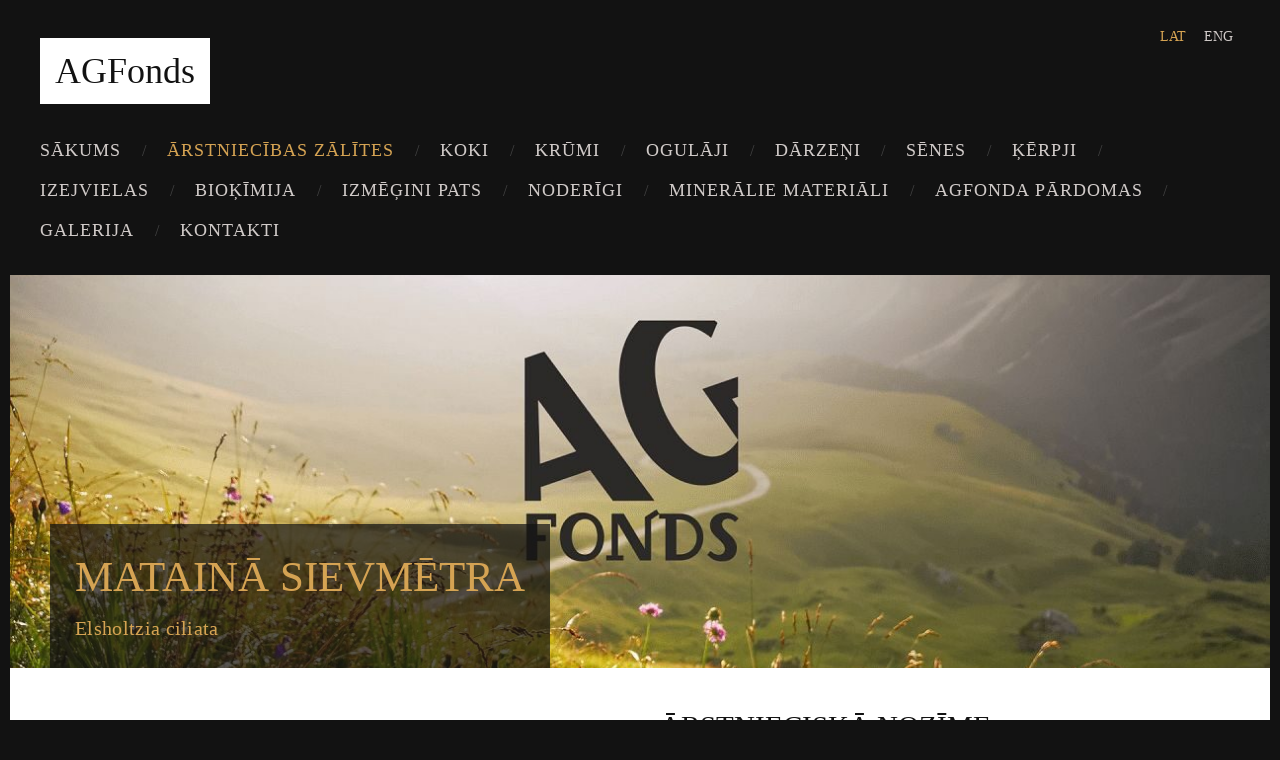

--- FILE ---
content_type: text/html; charset=UTF-8
request_url: https://www.agfonds.lv/arstniecibas-zalites/zalites-rs/sievmetra-mataina-elsholtzia-ciliata/
body_size: 29005
content:
<!doctype html>

<html lang="lv">

    <head>

        <title>AGFonds - Sievmētra matainā (Elsholtzia ciliata)</title>


    <link rel="canonical" href="https://www.agfonds.lv/arstniecibas-zalites/zalites-rs/sievmetra-mataina-elsholtzia-ciliata/">




        <meta charset="utf-8" />
        <meta name="viewport" content="width=device-width,initial-scale=1.0,maximum-scale=1.0" />

                <link href="https://dss4hwpyv4qfp.cloudfront.net/designs/_shared/fonts/?family=Roboto+Condensed:300,300italic,400,400italic&subset=latin,latin-ext,cyrillic,hebrew" rel="stylesheet" type="text/css" />
        <link href="https://dss4hwpyv4qfp.cloudfront.net/designs/_shared/fonts/?family=Oswald:500,500italic|Lato:300italic,400,400italic,700" rel="stylesheet" type="text/css" />
        
        <link rel="stylesheet" href="https://dss4hwpyv4qfp.cloudfront.net/designs/_shared/css/layout-shared.css?v=2.563" type="text/css" />
        <link rel="stylesheet" href="https://dss4hwpyv4qfp.cloudfront.net/designs/_shared/css/legacy-v1.css?v=2.563" type="text/css" />
        <link rel="stylesheet" href="https://dss4hwpyv4qfp.cloudfront.net/designs/barber/css/layout.css?v=2.563" type="text/css" />
        <link rel="stylesheet" href="https://dss4hwpyv4qfp.cloudfront.net/designs/barber/css/editable.css?v=2.563" type="text/css" />
        <link rel="stylesheet" href="https://dss4hwpyv4qfp.cloudfront.net/designs/barber/css/animation.css?v=2.563" type="text/css" />

        <link href="/favicon.png?3" rel="shortcut icon">
<link href="/favicon.png?3" rel="apple-touch-icon">        
            <link rel="stylesheet" href="https://dss4hwpyv4qfp.cloudfront.net/libs/js/fancybox3/jquery.fancybox.min.css?v=2.563" type="text/css" />
                <script src="https://dss4hwpyv4qfp.cloudfront.net/libs/js/jquery/2.2.4/jquery.min.js" ></script>
            <script src="https://dss4hwpyv4qfp.cloudfront.net/libs/js/fancybox3/jquery.fancybox.min.js?v=2.563" defer></script>
            <script src="https://dss4hwpyv4qfp.cloudfront.net/libs/js/bannerplay/jquery.bannerplay.js?v=2.563" defer></script>
            <script src="https://dss4hwpyv4qfp.cloudfront.net/libs/js/responsivevideos/jquery.responsivevideos.js?v=2.563" defer></script>
            <script src="https://dss4hwpyv4qfp.cloudfront.net/designs/_shared/js/bookings.js?v=2.563" defer></script>
            <script src="https://dss4hwpyv4qfp.cloudfront.net/designs/_shared/js/designfx.js?v=2.563" defer></script>
            <script src="https://dss4hwpyv4qfp.cloudfront.net/libs/js/mozlive.js?v=2.563" ></script>
                <link rel="alternate" href="https://www.agfonds.lv/jaunumi/rss/" type="application/rss+xml" title="AGFonds - AGFonda Pārdomas" />
        <script>var FRONTEND_CDN = 'https://dss4hwpyv4qfp.cloudfront.net';</script>


    
    

    <script src="https://dss4hwpyv4qfp.cloudfront.net/m/localize/menu/lv/?v=2.563" defer></script>
<script src="https://dss4hwpyv4qfp.cloudfront.net/m/localize/cart/lv/?v=2.563" defer></script>
<script src="https://dss4hwpyv4qfp.cloudfront.net/libs/js/component/cart.js?v=2.563" defer></script>
<script src="https://dss4hwpyv4qfp.cloudfront.net/libs/js/component/filter.js?v=2.563" defer></script>

            <script>
                var mozPageMozApi = {"language":"lv","page":"sievmetra-mataina-elsholtzia-ciliata"}
            </script>
            


<script>
    function isSmallTouchDevice() {
        return (('ontouchstart' in window) && (window.matchMedia("(max-width: 750px), (max-height: 500px)").matches));
    }
    if (isSmallTouchDevice()) {
        document.documentElement.classList.add('mobile-header');
    }
</script>

    <!-- Facebook Pixel Code -->
    <script>
        if (typeof fbq === "undefined") {
            !function(f,b,e,v,n,t,s)
            {if(f.fbq)return;n=f.fbq=function(){n.callMethod?
                n.callMethod.apply(n,arguments):n.queue.push(arguments)};
                if(!f._fbq)f._fbq=n;n.push=n;n.loaded=!0;n.version='2.0';n.agent='plmozello';
                n.queue=[];t=b.createElement(e);t.async=!0;
                t.src=v;s=b.getElementsByTagName(e)[0];
                s.parentNode.insertBefore(t,s)}(window, document,'script',
                'https://connect.facebook.net/en_US/fbevents.js');
            if (window.mozCookieNotificationUsed) {
                fbq('consent', window.mozAllowMarketingCookies ? 'grant' : 'revoke');
            }
            fbq('init', '541436329680539');
            fbq('track', 'PageView');
        }
    </script>
    <!-- End Facebook Pixel Code -->

    <!-- Global site tag (gtag.js) - Google Analytics -->
    <script async src="https://www.googletagmanager.com/gtag/js?id=G-80PM8TWM58"></script>
    <script>
        window.dataLayer = window.dataLayer || [];
        function gtag(){dataLayer.push(arguments);}
        gtag('js', new Date());
        if (window.mozCookieNotificationUsed) {
            gtag('consent', 'default', {
                'analytics_storage': window.mozAllowStatisticsCookies ? 'granted' : 'denied',
                'ad_storage': window.mozAllowMarketingCookies ? 'granted' : 'denied',
                'ad_user_data': window.mozAllowMarketingCookies ? 'granted' : 'denied',
                'ad_personalization': window.mozAllowMarketingCookies ? 'granted' : 'denied'
            });
        }
        gtag('config', 'G-80PM8TWM58');
    </script>

        <style class="customizer">
                                                                            body { background-color :  #121212  }
                                                                            #sidebar { border-color :  #121212  }
                                                                            #submenu { border-color :  #121212  }
                                                                                                                                                #title .mz_wysiwyg { background-color :  #ffffff  }
                                                                                                                            #menu > ul > li > a, #languages li > a, #toptext .mz_wysiwyg * { color :  #d0cac8  }
                                                                                                                            #menu > ul > li > a:hover, #menu > ul > li.selected > a, #languages li.selected > a, #languages li > a:hover { color :  #d5a353  }
                                                                                                                            #menu ul ul, #sidebar { background-color :  #d5a353  }
                                                                            #submenu a { color :  #d5a353  }
                                                                                                                            #menu ul ul li { border-color :  #e5c694  }
                                                                                                                            #menu ul ul li a:hover, #menu ul ul li.selected > a, .mz_recentposts ul li span, .mz_recentposts a:hover, .sidebox a, .sidebox.mz_editable a { color :  #efdcbd  }
                                                                                                                            #menu ul ul li a, #sidebar .sidebox h2, .mz_recentposts a, .sidebox, .sidebox.mz_editable, .sidebox a:hover, .sidebox.mz_editable a:hover { color :  #ffffff  }
                                                                                                                            #submenu li:hover > a, #submenu li.selected > a { color :  #333333  }
                                                                                                                            a, .mz_editable a { color :  #d5a353  }
                                                                                                                            a:hover, .mz_editable a:hover { color :  #a0a0a0  }
                                                                                                                            .moze-form .moze-formbutton, .moze-button, .moze-button-large { background-color :  #ff3f3f  }
                                                                            .moze-button-large.btn-alt-light { border-color :  #ff3f3f  }
                                                                            .moze-button-large.btn-white, .moze-button.btn-alt, .moze-button-large.btn-alt { color :  #ff3f3f  }
                                                                                                                            .moze-form .moze-formbutton:hover, .moze-button:hover, .moze-button-large:hover { background-color :  #ff3f3f  }
                                                                            .moze-button-large.btn-alt-light:hover { border-color :  #ff3f3f  }
                                                                            .moze-button-large.btn-white:hover, .moze-button.btn-alt:hover, .moze-button-large.btn-alt:hover { color :  #ff3f3f  }
                                                                                                                            #bigbar-overlay { background-color :  rgba(18, 18, 18, 0.7)  }
                                                                                                                            .bigbar-h1 .mz_wysiwyg, .bigbar-h2 .mz_wysiwyg { color :  #d5a353  }
                                                                                                                            .mz_editable h1, .mz_editable h1.moze-megatitle, .mz_editable h1 a { color :  #d5a353  }
                                                                                                                                                                    .section-bg-1 { background-color :  #f6f7f9  }
                                                                                                                            .section-bg-2 { background-color :  #d5a353  }
                                                                                                                            .section-bg-3 { background-color :  #333333  }
                                                                                                                            #bottom { background-color :  #333333  }
                                                                                                                            #bottom .mz_wysiwyg { color :  #d5a353  }
                                                                                                                            #bottom a { color :  #ffffff  }
                                                                            #bottom .mz_social a { fill :  #ffffff  }
                                                                                                                            #bottom a:hover { color :  #adadad  }
                                                                                                                                                                                                                                                                                                                                                                                                            
        @media (forced-colors: active) {
            :root { --color-header :  Canvas  }
            :root { --color-title :  CanvasText  }
            :root { --color-menu-text :  LinkText  }
            :root { --color-menu-text-selected :  CanvasText  }
            :root { --color-menu-accent :  CanvasText  }
            :root { --color-submenu :  Canvas  }
            :root { --color-submenu-text :  LinkText  }
            :root { --color-submenu-text-selected :  CanvasText  }
            :root { --color-submenu-accent :  CanvasText  }
            :root { --color-link :  LinkText  }
            :root { --color-button :  ButtonFace  }
            :root { --color-button-text :  ButtonText  }
            :root { --color-button-hover :  ButtonFace  }
            :root { --color-button-text-hover :  ButtonText  }
            :root { --color-sidemenu-text :  LinkText  }
            :root { --color-sidemenu-text-hover :  CanvasText  }
            :root { --color-h1 :  CanvasText  }
            :root { --color-h2 :  CanvasText  }
            :root { --color-h3 :  CanvasText  }
            :root { --color-text :  CanvasText  }
            :root { --color-text-strong :  CanvasText  }
            :root { --color-price :  CanvasText  }
            :root { --color-text-highlight :  Canvas  }
            :root { --color-text-border :  CanvasText  }
            :root { --color-background :  Canvas  }
            :root { --color-section-bg-1 :  Canvas  }
            :root { --color-section-bg-2 :  Canvas  }
            :root { --color-section-bg-3 :  Canvas  }
            :root { --color-footer :  Canvas  }
            :root { --color-footer-text :  CanvasText  }
            :root { --color-footer-link :  LinkText  }
            :root { --color-footer-link-hover :  CanvasText  }
            :root { --color-text-1 :  CanvasText  }
            :root { --color-text-1-highlight :  Canvas  }
            :root { --color-text-1-button :  ButtonFace  }
            :root { --color-text-1-button-text :  ButtonText  }
        }

    </style>
    <style class="customizer-fonts">
                                                                                                                                                                                                                                                                                                                                                                                                                                                                                                                                                                                                                    body, .mz_editable {
                                                                                font-family : Georgia, serif;
                                                                        }
                                                                                                                            #title .mz_wysiwyg {
                                                                                font-family : Georgia, serif;
                                                                                                            font-style : normal;
                                                                                                            letter-spacing : 0;
                                                                        }
                                                                                                                            .mz_editable h1, .mz_editable h1.moze-megatitle {
                                                                                font-family : Georgia, serif;
                                                                                                            font-weight : normal;
                                                                                                            letter-spacing : 0;
                                                                        }
                                                                                                                            .mz_editable h2, .sidebox h2 {
                                                                                font-family : Georgia, serif;
                                                                                                            font-weight : normal;
                                                                                                            letter-spacing : 0;
                                                                        }
                                                                                                                            .mz_editable h3 {
                                                                                font-family : Georgia, serif;
                                                                                                            font-weight : normal;
                                                                                                            letter-spacing : 0;
                                                                        }
                                                                                                                            .bigbar-h1 .mz_wysiwyg {
                                                                                font-family : Georgia, serif;
                                                                                                            font-weight : normal;
                                                                                                            font-style : normal;
                                                                                                            letter-spacing : 0;
                                                                        }
                                                        @media screen and (max-width: 750px) {                     .bigbar-h1 .mz_wysiwyg {
                                                                                font-family : Georgia, serif;
                                                                                                            font-weight : normal;
                                                                                                            font-style : normal;
                                                                                                            letter-spacing : 0;
                                                                        }
                     }                                                                                                         .bigbar-h2 .mz_wysiwyg {
                                                                                font-family : Georgia, serif;
                                                                        }
                                                                                                                            .moze-form input, .moze-form select, .moze-form textarea {
                                                                                font-family : Georgia, serif;
                                                                        }
                                                                                                                            .moze-button, .moze-button-large, .moze-form .moze-formbutton {
                                                                                font-family : Georgia, serif;
                                                                                                            letter-spacing : 0;
                                                                        }
                                                                                                                            .mz_editable .moze-blockquote {
                                                                                font-style : italic;
                                                                        }
                                                                                                                            .mz_editable .moze-code {
                                                                                font-family : 'Courier New', Courier, monospace;
                                                                        }
                                                                                                                            #menu ul li a {
                                                                                font-family : Georgia, serif;
                                                                                                            text-transform : none;
                                                                        }
                                                        @media screen and (max-width: 750px) {                     #menu > ul > li > a {
                                                                                font-family : Georgia, serif;
                                                                                                            text-transform : none;
                                                                        }
                     }                                                                                                         #menu > ul > li > a {
                                                                                font-family : Georgia, serif;
                                                                                                            letter-spacing : 1px;
                                                                                                            text-transform : uppercase;
                                                                        }
                                                                                                                            #languages li > a {
                                                                                font-family : Georgia, serif;
                                                                        }
                                                                                                                        </style>

    

    <script async src="https://pagead2.googlesyndication.com/pagead/js/adsbygoogle.js?client=ca-pub-8978165949870281"
     crossorigin="anonymous"></script>


        <script src="https://dss4hwpyv4qfp.cloudfront.net/designs/_shared/js/legacy-v1.js?v=2.563"></script>

    </head>

    <body class="design-boxed header-menu-begin    footer-classic                                    " lang="lv">

        
                <header id="top">
    <div id="header">
        <a id="skip-link" href="javascript:;" tabindex="1">Pāriet uz galveno saturu</a>
        <div id="header-side">
            <div id="shopicons">
                                                <button class="menu-icon shopbar-account" style="display: none" href="javascript:;" title="My account" aria-label="My account" aria-haspopup="dialog"><svg xmlns="http://www.w3.org/2000/svg"></svg></button>
            </div>
            <div id="toolicons">

            </div>
            <div  class="mz_component mz_lngselect" id="languages">    <button class="menu-icon" href="javascript:;" aria-label="Valodas izvēle" aria-haspopup="true" aria-controls="languages-menu"><svg xmlns="http://www.w3.org/2000/svg"></svg>&nbsp;LAT</button>
    <ul id="languages-menu" role="menu">
                    <li  class="selected" role="none">
                <a href="/" hreflang="lv" role="menuitem" aria-label="Latviešu" aria-current="true">LAT</a>
            </li>
                    <li  role="none">
                <a href="/en/" hreflang="en" role="menuitem" aria-label="English" >ENG</a>
            </li>
            </ul>
    </div>
                    </div>
        <div id="header-main">
            <div id="title">
                                    <a href="/"><div class="mz_component mz_wysiwyg mz_editable">    <div class="moze-wysiwyg-editor" >
                    AGFonds
            </div>
</div></a>
                            </div>
                            <div id="toptext" style="display: none">
                    <div  class="mz_component mz_wysiwyg mz_editable">    <div class="moze-wysiwyg-editor" >
            </div>
</div>
                </div>
                                        <div  class="mz_component mz_menu" id="menu" aria-label="Galvenā izvēlne">
            <ul role="menu">
                <li role="none"><a href="/"  role="menuitem" aria-haspopup="true">Sākums</a>
                        <ul role="menu">
                <li role="none"><a href="/lv/latvijas-sarkana-gramata/"  role="menuitem" >Latvijas sarkanā grāmata</a>
                                    </li>
                        <li role="none"><a href="/lv/darbs-ar-lapu/"  role="menuitem" >Darbs ar lapu</a>
                                    </li>
                        <li role="none"><a href="/lv/zalinieku-diena/"  role="menuitem" >Zāļinieku diena</a>
                                    </li>
                            </ul></li>
                                    <li class="selected" role="none"><a href="/arstniecibas-zalites/"  role="menuitem" aria-haspopup="true" aria-current="true">Ārstniecības zālītes</a>
                        <ul role="menu">
                <li role="none"><a href="/arstniecibas-zalites/zalites-ab/"  role="menuitem" aria-haspopup="true">Zālītes AB</a>
                        <ul role="menu">
                <li role="none"><a href="/arstniecibas-zalites/zalites-ab/aklis-galeopsis/"  role="menuitem" >Aklis (Galeopsis)</a>
                                    </li>
                        <li role="none"><a href="/arstniecibas-zalites/zalites-ab/arstniecibas-alteja-althaea-officinalis/"  role="menuitem" >Alteja ārstniecības (Althaea officinalis)</a>
                                    </li>
                        <li role="none"><a href="/arstniecibas-zalites/zalites-ab/alveja-kokveida-aloe-arborescens-mill/"  role="menuitem" >Alveja kokveida (Aloe arborescens Mill.)</a>
                                    </li>
                        <li role="none"><a href="/arstniecibas-zalites/zalites-ab/amaranti-amaranthus/"  role="menuitem" >Amaranti (Amaranthus)</a>
                                    </li>
                        <li role="none"><a href="/arstniecibas-zalites/zalites-ab/amolins-melilotus-officinalis-l/"  role="menuitem" >Amoliņš ārstniecības (Melilotus officinalis L.)</a>
                                    </li>
                        <li role="none"><a href="/arstniecibas-zalites/zalites-ab/amolins-baltais-melilotus-albus-medik/"  role="menuitem" >Amoliņš baltais (Melilotus albus Medik.)</a>
                                    </li>
                        <li role="none"><a href="/arstniecibas-zalites/zalites-ab/ancitis-arstniecibas-agrimonia-eupatoria-l/"  role="menuitem" >Ancītis ārstniecības (Agrimonia eupatoria L.)</a>
                                    </li>
                        <li role="none"><a href="/arstniecibas-zalites/zalites-ab/andromeda-polijlapu-andromeda-polifolia-l/"  role="menuitem" >Andromēda polijlapu (Andromeda polifolia L.)</a>
                                    </li>
                        <li role="none"><a href="/arstniecibas-zalites/zalites-ab/apdzira-huperzia-selago-l/"  role="menuitem" >Apdzira (Huperzia selago L.)</a>
                                    </li>
                        <li role="none"><a href="/arstniecibas-zalites/zalites-ab/apinis-parastais-humulus-lupulus/"  role="menuitem" >Apinis parastais (Humulus lupulus)</a>
                                    </li>
                        <li role="none"><a href="/arstniecibas-zalites/zalites-ab/asinszale-divskautnu-hypericum-perforatum-l/"  role="menuitem" >Asinszāle divšķautņu (Hypericum perforatum L.)</a>
                                    </li>
                        <li role="none"><a href="/arstniecibas-zalites/zalites-ab/augustins-cemuru-centaurium-erythraea-rafn/"  role="menuitem" >Augustiņš čemuru (Centaurium erythraea Rafn.)</a>
                                    </li>
                        <li role="none"><a href="/arstniecibas-zalites/zalites-ab/atalene-purva-parnassia-palustris-l/"  role="menuitem" >Atālene purva (Parnassia palustris L.)</a>
                                    </li>
                        <li role="none"><a href="/arstniecibas-zalites/zalites-ab/abolins-trifolium-pratense-trepens/"  role="menuitem" >Āboliņš (Trifolium)</a>
                                    </li>
                        <li role="none"><a href="/arstniecibas-zalites/zalites-ab/alante-heleniju-inula-helenium/"  role="menuitem" >Ālante helēniju (Inula helenium)</a>
                                    </li>
                        <li role="none"><a href="/arstniecibas-zalites/zalites-ab/amulis-baltais-viscum-album-l/"  role="menuitem" >Āmulis baltais (Viscum album L.)</a>
                                    </li>
                        <li role="none"><a href="/arstniecibas-zalites/zalites-ab/baldrians-arstniecibas-valeriana-officinalis/"  role="menuitem" >Baldriāns ārstniecības (Valeriana officinalis)</a>
                                    </li>
                        <li role="none"><a href="/arstniecibas-zalites/zalites-ab/balodene-izplesta-atriplex-patula-l/"  role="menuitem" >Balodene izplestā (Atriplex patula L.)</a>
                                    </li>
                        <li role="none"><a href="/arstniecibas-zalites/zalites-ab/bebrukarklins-solanum-dulcamara-l/"  role="menuitem" >Bebrukārkliņš (Solanum dulcamara L.)</a>
                                    </li>
                        <li role="none"><a href="/arstniecibas-zalites/zalites-ab/bergenija-biezlapu-bergenia-crassifolia-l/"  role="menuitem" >Bergēnija biezlapu (Bergenia crassifolia L.)</a>
                                    </li>
                        <li role="none"><a href="/arstniecibas-zalites/zalites-ab/bezlapes-lathraea/"  role="menuitem" >Bezlapes (Lathraea)</a>
                                    </li>
                        <li role="none"><a href="/arstniecibas-zalites/zalites-ab/bezslavite-muskusa-adoxa-moschatellina-l/"  role="menuitem" >Bezslavīte muskusa (Adoxa moschatellina L.)</a>
                                    </li>
                        <li role="none"><a href="/arstniecibas-zalites/zalites-ab/biskreslins-parastais-tanacetum-vulgare/"  role="menuitem" >Biškrēsliņš parastais (Tanacetum vulgare)</a>
                                    </li>
                        <li role="none"><a href="/arstniecibas-zalites/zalites-ab/bitene-pilsetas-geum-urbanum-l/"  role="menuitem" >Bitene pilsētas (Geum urbanum L.)</a>
                                    </li>
                        <li role="none"><a href="/arstniecibas-zalites/zalites-ab/bitene-plavas-geum-rivale/"  role="menuitem" >Bitene pļavas (Geum rivale L.)</a>
                                    </li>
                        <li role="none"><a href="/arstniecibas-zalites/zalites-ab/blaktene-tiruma-ononis-arvensis-l/"  role="menuitem" >Blaktene tīruma (Ononis arvensis L.)</a>
                                    </li>
                        <li role="none"><a href="/arstniecibas-zalites/zalites-ab/briezsakne-kalnu-seseli-libanotis/"  role="menuitem" >Briežsakne kalnu (Seseli libanotis)</a>
                                    </li>
                        <li role="none"><a href="/arstniecibas-zalites/zalites-ab/brungalvite-parasta-prunella-vulgaris/"  role="menuitem" >Brūngalvīte parastā (Prunella vulgaris)</a>
                                    </li>
                        <li role="none"><a href="/arstniecibas-zalites/zalites-ab/bultene-parasta-sagittaria-sagittifolia/"  role="menuitem" >Bultene parastā (Sagittaria sagittifolia)</a>
                                    </li>
                        <li role="none"><a href="/arstniecibas-zalites/zalites-ab/burkans-savvalas-daucus-carota-l/"  role="menuitem" >Burkāns savvaļas (Daucus carota L.)</a>
                                    </li>
                            </ul></li>
                                    <li role="none"><a href="/arstniecibas-zalites/zalites-cd/"  role="menuitem" aria-haspopup="true">Zālītes CD</a>
                        <ul role="menu">
                <li role="none"><a href="/arstniecibas-zalites/zalites-cd/celteka-liela-plantago-major-l/"  role="menuitem" >Ceļteka lielā (Plantago major L.)</a>
                                    </li>
                        <li role="none"><a href="/arstniecibas-zalites/zalites-cd/cemere-platlapu-sium-latifolium/"  role="menuitem" >Cemere platlapu (Sium latifolium)</a>
                                    </li>
                        <li role="none"><a href="/arstniecibas-zalites/zalites-cd/cigorins-parastais-cichorium-intybus/"  role="menuitem" >Cigoriņš parastais (Cichorium intybus)</a>
                                    </li>
                        <li role="none"><a href="/arstniecibas-zalites/zalites-cd/cirvene-parasta-alisma-plantago-aquatica/"  role="menuitem" >Cirvene parastā (Alisma plantago aquatica)</a>
                                    </li>
                        <li role="none"><a href="/arstniecibas-zalites/zalites-cd/cirulitis-corydalis/"  role="menuitem" >Cīrulītis (Corydalis)</a>
                                    </li>
                        <li role="none"><a href="/arstniecibas-zalites/zalites-cd/cuknatre-gumaina-scrophularia-nodosa-l/"  role="menuitem" >Cūknātre gumainā (Scrophularia nodosa L.)</a>
                                    </li>
                        <li role="none"><a href="/arstniecibas-zalites/zalites-cd/cikstene-parasta-sedum-telephium-l/"  role="menuitem" >Čīkstene parastā (Sedum telephium L.)</a>
                                    </li>
                        <li role="none"><a href="/arstniecibas-zalites/zalites-cd/dadzis-cirsum-l/"  role="menuitem" >Dadzis (Cirsum L.)</a>
                                    </li>
                        <li role="none"><a href="/arstniecibas-zalites/zalites-cd/dadzis-benedikta-cnicus-benedictus-l/"  role="menuitem" >Dadzis Benedikta (Cnicus Benedictus L.)</a>
                                    </li>
                        <li role="none"><a href="/arstniecibas-zalites/zalites-cd/dedestina-plavas-lathyrus-pratensis-l/"  role="menuitem" >Dedestiņa pļavas (Lathyrus pratensis L.)</a>
                                    </li>
                        <li role="none"><a href="/arstniecibas-zalites/zalites-cd/devinviruspeks-parastais-verbascum-thapsus-l/"  role="menuitem" >Deviņvīruspēks parastais (Verbascum thapsus L.)</a>
                                    </li>
                        <li role="none"><a href="/arstniecibas-zalites/zalites-cd/dievkreslins-saules-euphorbia-helioscopia/"  role="menuitem" >Dievkrēsliņš saules (Euphorbia helioscopia)</a>
                                    </li>
                        <li role="none"><a href="/arstniecibas-zalites/zalites-cd/dievkocins-artemisia-abrotanum-l/"  role="menuitem" >Dievkociņš (Artemisia abrotanum L.)</a>
                                    </li>
                        <li role="none"><a href="/arstniecibas-zalites/zalites-cd/dipsaks-meza-dipsacus-fullonum/"  role="menuitem" >Dipsaks meža (Dipsacus fullonum)</a>
                                    </li>
                        <li role="none"><a href="/arstniecibas-zalites/zalites-cd/dizdadzis-lielais-arctium-lappa-l/"  role="menuitem" >Diždadzis lielais (Arctium lappa L.)</a>
                                    </li>
                        <li role="none"><a href="/arstniecibas-zalites/zalites-cd/dizperkone-austrumu-bunias-orientalis-l/"  role="menuitem" >Dižpērkone austrumu (Bunias orientalis L.)</a>
                                    </li>
                        <li role="none"><a href="/arstniecibas-zalites/zalites-cd/dizsurene-japanas-polygonum-cuspidatum/"  role="menuitem" >Dižsūrene Japānas (Polygonum cuspidatum)</a>
                                    </li>
                        <li role="none"><a href="/arstniecibas-zalites/zalites-cd/dizzirdzene-arstniecibas-archangelica-officinalis/"  role="menuitem" >Dižzirdzene ārstniecības(Archangelica officinalis)</a>
                                    </li>
                        <li role="none"><a href="/arstniecibas-zalites/zalites-cd/donis-izplestais-juncus-effusus-l/"  role="menuitem" >Donis izplestais (Juncus effusus L.)</a>
                                    </li>
                        <li role="none"><a href="/arstniecibas-zalites/zalites-cd/drigene-melna-hyoscyamus-niger-l/"  role="menuitem" >Driģene melnā (Hyoscyamus niger L.)</a>
                                    </li>
                        <li role="none"><a href="/arstniecibas-zalites/zalites-cd/dzelzene-centaurea/"  role="menuitem" >Dzelzene (Centaurea)</a>
                                    </li>
                        <li role="none"><a href="/arstniecibas-zalites/zalites-cd/dzeguzpirkstite-plankumainadactylorhiza-maculata/"  role="menuitem" >Dzegužpirkstīte plankumainā(Dactylorhiza maculata)</a>
                                    </li>
                        <li role="none"><a href="/arstniecibas-zalites/zalites-cd/dziedenite-eiropas-sanicula-europea-l/"  role="menuitem" >Dziedenīte Eiropas (Sanicula europea L.)</a>
                                    </li>
                        <li role="none"><a href="/arstniecibas-zalites/zalites-cd/dzirkstelite-dianthus-deltoides-l/"  role="menuitem" >Dzirkstelīte (Dianthus deltoides L.)</a>
                                    </li>
                            </ul></li>
                                    <li role="none"><a href="/arstniecibas-zalites/zalites-ef/"  role="menuitem" aria-haspopup="true">Zālītes EF</a>
                        <ul role="menu">
                <li role="none"><a href="/arstniecibas-zalites/zalites-ef/efeja-parasta-hedera-helix/"  role="menuitem" >Efeja parastā (Hedera helix)</a>
                                    </li>
                        <li role="none"><a href="/arstniecibas-zalites/zalites-ef/ehinacija-purpura-echinacea-purpurea/"  role="menuitem" >Ehinācija purpura (Echinacea purpurea)</a>
                                    </li>
                        <li role="none"><a href="/arstniecibas-zalites/zalites-ef/fuks-puslu-fucus-vesiculosus/"  role="menuitem" >Fuks pūšļu (Fucus vesiculosus)</a>
                                    </li>
                            </ul></li>
                                    <li role="none"><a href="/arstniecibas-zalites/zalites-gh/"  role="menuitem" aria-haspopup="true">Zālītes GH</a>
                        <ul role="menu">
                <li role="none"><a href="/arstniecibas-zalites/zalites-gh/gailbiksite-primula-veris/"  role="menuitem" >Gaiļbiksīte (Primula veris)</a>
                                    </li>
                        <li role="none"><a href="/arstniecibas-zalites/zalites-gh/gailpiesis-augstais-delphinium-elatum-l/"  role="menuitem" >Gaiļpiesis augstais (Delphinium elatum L.)</a>
                                    </li>
                        <li role="none"><a href="/arstniecibas-zalites/zalites-gh/gandrene-plavas-geranium-pratense-l/"  role="menuitem" >Gandrene pļavas (Geranium pratense L.)</a>
                                    </li>
                        <li role="none"><a href="/arstniecibas-zalites/zalites-gh/gaurs-tiruma-spergula-arvensis-l/"  role="menuitem" >Gaurs tīruma (Spergula arvensis L.)</a>
                                    </li>
                        <li role="none"><a href="/arstniecibas-zalites/zalites-gh/garsa-podagras-aegopodium-podagraria/"  role="menuitem" >Gārsa podagras (Aegopodium podagraria)</a>
                                    </li>
                        <li role="none"><a href="/arstniecibas-zalites/zalites-gh/glivene-peldosa-potamogeton-natans-l/"  role="menuitem" >Glīvene peldošā (Potamogeton natans L.)</a>
                                    </li>
                        <li role="none"><a href="/arstniecibas-zalites/zalites-gh/grabeklite-velnarutka-erodium-cicutarium/"  role="menuitem" >Grābeklīte velnarutka (Erodium cicutarium)</a>
                                    </li>
                        <li role="none"><a href="/arstniecibas-zalites/zalites-gh/grislis-smiltaja-carex-arenaria-l/"  role="menuitem" >Grīslis smiltāja (Carex arenaria L.)</a>
                                    </li>
                        <li role="none"><a href="/arstniecibas-zalites/zalites-gh/gurkene-arstniecibas-borago-officinalis-l/"  role="menuitem" >Gurķene ārstniecības (Borago officinalis L.)</a>
                                    </li>
                        <li role="none"><a href="/arstniecibas-zalites/zalites-gh/gundega-ranunculus-l/"  role="menuitem" >Gundega (Ranunculus L.)</a>
                                    </li>
                        <li role="none"><a href="/arstniecibas-zalites/zalites-gh/guntina-sarkana-lychnis-chalcedonica-l/"  role="menuitem" >Guntiņa sarkanā (Lychnis chalcedonica L.)</a>
                                    </li>
                            </ul></li>
                                    <li role="none"><a href="/arstniecibas-zalites/zalites-ij/"  role="menuitem" aria-haspopup="true">Zālītes IJ</a>
                        <ul role="menu">
                <li role="none"><a href="/arstniecibas-zalites/zalites-ij/ilzites-anthemis/"  role="menuitem" >Ilzītes (Anthemis)</a>
                                    </li>
                        <li role="none"><a href="/arstniecibas-zalites/zalites-ij/izops-arstniecibas-hyssopus-officinalis-l/"  role="menuitem" >Izops ārstniecības (Hyssopus officinalis L.)</a>
                                    </li>
                        <li role="none"><a href="/arstniecibas-zalites/zalites-ij/janitis-kanadas-erigeron-canadensis-l/"  role="menuitem" >Jānītis Kanādas (Erigeron canadensis L.)</a>
                                    </li>
                        <li role="none"><a href="/arstniecibas-zalites/zalites-ij/janeglite-purva-pedicularis-palustris-l/"  role="menuitem" >Jāņeglīte purva (Pedicularis palustris L.)</a>
                                    </li>
                            </ul></li>
                                    <li role="none"><a href="/arstniecibas-zalites/zalites-kl/"  role="menuitem" aria-haspopup="true">Zālītes KL</a>
                        <ul role="menu">
                <li role="none"><a href="/arstniecibas-zalites/zalites-kl/kafija-jeb-kafijas-koks-coffea/"  role="menuitem" >Kafija jeb kafijas koks (Coffea)</a>
                                    </li>
                        <li role="none"><a href="/arstniecibas-zalites/zalites-kl/kailpaparde-linneja-gymnocarpium-dryopteris-l/"  role="menuitem" >Kailpaparde Linneja (Gymnocarpium dryopteris L.)</a>
                                    </li>
                        <li role="none"><a href="/arstniecibas-zalites/zalites-kl/kakpedina-divmaju-antennaria-dioica-l/"  role="menuitem" >Kaķpēdiņa divmāju (Antennaria dioica L.)</a>
                                    </li>
                        <li role="none"><a href="/arstniecibas-zalites/zalites-kl/kakpedina-dzeltena-helichrysum-arenarium/"  role="menuitem" >Kaķpēdiņa dzeltenā (Helichrysum arenarium)</a>
                                    </li>
                        <li role="none"><a href="/arstniecibas-zalites/zalites-kl/kalme-smarziga-acorus-calamus-l/"  role="menuitem" >Kalme smaržīgā (Acorus calamus L.)</a>
                                    </li>
                        <li role="none"><a href="/arstniecibas-zalites/zalites-kl/kanepe-daudzgadiga-mercurialis-perennis-l/"  role="menuitem" >Kaņepe daudzgadīgā (Mercurialis perennis L.)</a>
                                    </li>
                        <li role="none"><a href="/arstniecibas-zalites/zalites-kl/kapmirte-maza-vinca-minor-l/"  role="menuitem" >Kapmirte mazā (Vinca minor L.)</a>
                                    </li>
                        <li role="none"><a href="/arstniecibas-zalites/zalites-kl/kazroze-pukaina-epilobium-hirsutum-l/"  role="menuitem" >Kazroze pūkainā (Epilobium hirsutum L.)</a>
                                    </li>
                        <li role="none"><a href="/arstniecibas-zalites/zalites-kl/kapnite-zila-polemonium-coeruleum-l/"  role="menuitem" >Kāpnīte zilā (Polemonium coeruleum L.)</a>
                                    </li>
                        <li role="none"><a href="/arstniecibas-zalites/zalites-kl/karsroze-alcea/"  role="menuitem" >Kāršroze (Alcea)</a>
                                    </li>
                        <li role="none"><a href="/arstniecibas-zalites/zalites-kl/karvele-bumbulu-chaerophyllum-bulbosum/"  role="menuitem" >Kārvele bumbuļu (Chaerophyllum bulbosum)</a>
                                    </li>
                        <li role="none"><a href="/arstniecibas-zalites/zalites-kl/klingerite-arstniecibas-calendula-officinalis-l/"  role="menuitem" >Kliņģerīte ārstniecības (Calendula officinalis L.)</a>
                                    </li>
                        <li role="none"><a href="/arstniecibas-zalites/zalites-kl/kokalis-lauku-agrostemma-githago-l/"  role="menuitem" >Kokalis lauku (Agrostemma githago L.)</a>
                                    </li>
                        <li role="none"><a href="/arstniecibas-zalites/zalites-kl/kosa-tiruma-equisetum-arvense/"  role="menuitem" >Kosa tīruma (Equisetum arvense)</a>
                                    </li>
                        <li role="none"><a href="/arstniecibas-zalites/zalites-kl/kosa-ziemzala-equisetum-hyemale/"  role="menuitem" >Kosa ziemzaļā (Equisetum hyemale)</a>
                                    </li>
                        <li role="none"><a href="/arstniecibas-zalites/zalites-kl/kreimene-parasta-convallaria-majalis-l/"  role="menuitem" >Kreimene parastā (Convallaria majalis L.)</a>
                                    </li>
                        <li role="none"><a href="/arstniecibas-zalites/zalites-kl/krese-liela-tropaeolum-majus/"  role="menuitem" >Krese lielā (Tropaeolum majus)</a>
                                    </li>
                        <li role="none"><a href="/arstniecibas-zalites/zalites-kl/krustaine-parasta-senecio-vulgaris-l/"  role="menuitem" >Krustaine parastā (Senecio vulgaris L.)</a>
                                    </li>
                        <li role="none"><a href="/arstniecibas-zalites/zalites-kl/kumelite-arstniecibas-chamomilla-recutita-l/"  role="menuitem" >Kumelīte ārstniecības (Matricaria chamomilla L.)</a>
                                    </li>
                        <li role="none"><a href="/arstniecibas-zalites/zalites-kl/kumelite-maura-chamomilla-suaveolens/"  role="menuitem" >Kumelīte maura (Matricaria suaveolens)</a>
                                    </li>
                        <li role="none"><a href="/arstniecibas-zalites/zalites-kl/kumelpeda-parasta-asarum-europaeum-l/"  role="menuitem" >Kumeļpēda parastā (Asarum europaeum L.)</a>
                                    </li>
                        <li role="none"><a href="/arstniecibas-zalites/zalites-kl/kurpite-zila-aconitum-napellus/"  role="menuitem" >Kurpīte zilā (Aconitum napellus)</a>
                                    </li>
                        <li role="none"><a href="/arstniecibas-zalites/zalites-kl/kekarpaparde-pusmeness-botrychium-lunaria-l/"  role="menuitem" >Ķekarpaparde pusmēness (Botrychium lunaria L.)</a>
                                    </li>
                        <li role="none"><a href="/arstniecibas-zalites/zalites-kl/kermelite-skavu-ptarmica-vulgaris/"  role="menuitem" >Ķērmelīte šķavu (Ptarmica vulgaris)</a>
                                    </li>
                        <li role="none"><a href="/arstniecibas-zalites/zalites-kl/kersa-cardamine/"  role="menuitem" >Ķērsa (Cardamine)</a>
                                    </li>
                        <li role="none"><a href="/arstniecibas-zalites/zalites-kl/kimene-plavas--carum-carvi/"  role="menuitem" >Ķimene pļavas ( Carum carvi)</a>
                                    </li>
                        <li role="none"><a href="/arstniecibas-zalites/zalites-kl/kiplocene-arstniecibas-alliaria-petiolata/"  role="menuitem" >Ķiplocene ārstniecības (Alliaria petiolata)</a>
                                    </li>
                        <li role="none"><a href="/arstniecibas-zalites/zalites-kl/laimins-kodigais-sedum-acre/"  role="menuitem" >Laimiņš kodīgais (Sedum acre)</a>
                                    </li>
                        <li role="none"><a href="/arstniecibas-zalites/zalites-kl/laimins-lielais-sedum-maximum-l/"  role="menuitem" >Laimiņš lielais (Sedum maximum L.)</a>
                                    </li>
                        <li role="none"><a href="/arstniecibas-zalites/zalites-kl/lakacis-arstniecibas-pulmonaria-officinalis/"  role="menuitem" >Lakacis ārstniecības (Pulmonaria officinalis)</a>
                                    </li>
                        <li role="none"><a href="/arstniecibas-zalites/zalites-kl/lakrica-kaila-glycyrrhiza-glabra/"  role="menuitem" >Lakrica kailā (Glycyrrhiza glabra)</a>
                                    </li>
                        <li role="none"><a href="/arstniecibas-zalites/zalites-kl/laksis-allium-ursinum/"  role="menuitem" >Laksis (Allium ursinum)</a>
                                    </li>
                        <li role="none"><a href="/arstniecibas-zalites/zalites-kl/lapsaste-plavas-alopecurus-pratensis/"  role="menuitem" >Lapsaste pļavas (Alopecurus pratensis)</a>
                                    </li>
                        <li role="none"><a href="/arstniecibas-zalites/zalites-kl/latvani-heracleum-l/"  role="menuitem" >Latvāņi (Heracleum l.)</a>
                                    </li>
                        <li role="none"><a href="/arstniecibas-zalites/zalites-kl/lavanda-lavandula/"  role="menuitem" >Lavanda (Lavandula)</a>
                                    </li>
                        <li role="none"><a href="/arstniecibas-zalites/zalites-kl/lepe-dzeltena-nuphar-lutea-l/"  role="menuitem" >Lēpe dzeltenā (Nuphar lutea L.)</a>
                                    </li>
                        <li role="none"><a href="/arstniecibas-zalites/zalites-kl/ligzdene-parasta-neottia-nidus-avis-l/"  role="menuitem" >Ligzdene parastā (Neottia nidus-avis L.)</a>
                                    </li>
                        <li role="none"><a href="/arstniecibas-zalites/zalites-kl/lucerna-apinu-medicago-lupulina-l/"  role="menuitem" >Lucerna apiņu (Medicago lupulina L.)</a>
                                    </li>
                        <li role="none"><a href="/arstniecibas-zalites/zalites-kl/lucerna-sejas-medicago-sativa-l/"  role="menuitem" >Lucerna sējas (Medicago sativa L.)</a>
                                    </li>
                        <li role="none"><a href="/arstniecibas-zalites/zalites-kl/lucerna-sirpjveida-medicago-falcata-l/"  role="menuitem" >Lucerna sirpjveida (Medicago falcata L.)</a>
                                    </li>
                        <li role="none"><a href="/arstniecibas-zalites/zalites-kl/lupinas-lupinus/"  role="menuitem" >Lupīnas (Lupinus)</a>
                                    </li>
                        <li role="none"><a href="/arstniecibas-zalites/zalites-kl/lupstajs-arstniecibas-levisticum-officinale/"  role="menuitem" >Lupstājs ārstniecības (Levisticum officinale)</a>
                                    </li>
                            </ul></li>
                                    <li role="none"><a href="/arstniecibas-zalites/zalites-mn/"  role="menuitem" aria-haspopup="true">Zālītes MN</a>
                        <ul role="menu">
                <li role="none"><a href="/arstniecibas-zalites/zalites-mn/madara-ista-galium-verum-l/"  role="menuitem" >Madara īstā (Galium verum L.)</a>
                                    </li>
                        <li role="none"><a href="/arstniecibas-zalites/zalites-mn/madara-kerainu-galium-aparine-l/"  role="menuitem" >Madara ķeraiņu (Galium aparine L.)</a>
                                    </li>
                        <li role="none"><a href="/arstniecibas-zalites/zalites-mn/madara-miksta-galium-mallugo/"  role="menuitem" >Madara mīkstā (Galium mallugo)</a>
                                    </li>
                        <li role="none"><a href="/arstniecibas-zalites/zalites-mn/madara-smarziga-galium-odoratum-l/"  role="menuitem" >Madara smaržīgā (Galium odoratum L.)</a>
                                    </li>
                        <li role="none"><a href="/arstniecibas-zalites/zalites-mn/magone-miega-papaver-somniferum/"  role="menuitem" >Magone miega (Papaver somniferum)</a>
                                    </li>
                        <li role="none"><a href="/arstniecibas-zalites/zalites-mn/malva-maza-malva-pusilla-sm/"  role="menuitem" >Malva mazā (Malva pusilla Sm.)</a>
                                    </li>
                        <li role="none"><a href="/arstniecibas-zalites/zalites-mn/malva-meza-malva-sylvestris/"  role="menuitem" >Malva meža (Malva sylvestris L.)</a>
                                    </li>
                        <li role="none"><a href="/arstniecibas-zalites/zalites-mn/mauraga-hieracium-l/"  role="menuitem" >Mauraga (Hieracium L.)</a>
                                    </li>
                        <li role="none"><a href="/arstniecibas-zalites/zalites-mn/matuzale-arstniecibas-fumaria-officinalis/"  role="menuitem" >Matuzāle ārstniecības (Fumaria officinalis)</a>
                                    </li>
                        <li role="none"><a href="/arstniecibas-zalites/zalites-mn/mazlepe-parasta-hydrocharis-morsus-ranae-l/"  role="menuitem" >Mazlēpe parastā (Hydrocharis morsus-ranae L.)</a>
                                    </li>
                        <li role="none"><a href="/arstniecibas-zalites/zalites-mn/mazpurenite-pavasara-ficaria-verna-huds/"  role="menuitem" >Mazpurenīte pavasara (Ficaria verna Huds.)</a>
                                    </li>
                        <li role="none"><a href="/arstniecibas-zalites/zalites-mn/mallepe-parasta-tussilago-farfara/"  role="menuitem" >Māllēpe parastā (Tussilago farfara)</a>
                                    </li>
                        <li role="none"><a href="/arstniecibas-zalites/zalites-mn/mardadzis-istais-silybum-marianum-l/"  role="menuitem" >Mārdadzis īstais (Silybum marianum L.)</a>
                                    </li>
                        <li role="none"><a href="/arstniecibas-zalites/zalites-mn/marpukite-ilggadeja-bellis-perennis-l/"  role="menuitem" >Mārpuķīte ilggadējā (Bellis perennis L.)</a>
                                    </li>
                        <li role="none"><a href="/arstniecibas-zalites/zalites-mn/marsils-mazais-thymus-serpyllum-l/"  role="menuitem" >Mārsils mazais (Thymus serpyllum L.)</a>
                                    </li>
                        <li role="none"><a href="/arstniecibas-zalites/zalites-mn/matere-leonurus/"  role="menuitem" >Mātere (Leonurus)</a>
                                    </li>
                        <li role="none"><a href="/arstniecibas-zalites/zalites-mn/melisa-arstniecibas-melissa-officinalis-l/"  role="menuitem" >Melisa ārstniecības (Melissa officinalis L.)</a>
                                    </li>
                        <li role="none"><a href="/arstniecibas-zalites/zalites-mn/page/"  role="menuitem" >Mēle krāsu (Isatis tinctoria L.)</a>
                                    </li>
                        <li role="none"><a href="/arstniecibas-zalites/zalites-mn/menesene-daudzgadiga-lunaria-rediviva-l/"  role="menuitem" >Mēnesene daudzgadīgā (Lunaria rediviva L.)</a>
                                    </li>
                        <li role="none"><a href="/arstniecibas-zalites/zalites-mn/metra-tiruma-mentha-arvensis-mentha-gentilis/"  role="menuitem" >Mētra tīruma (Mentha arvensis (Mentha gentilis))</a>
                                    </li>
                        <li role="none"><a href="/arstniecibas-zalites/zalites-mn/piparmetra-mentha-piperita/"  role="menuitem" >Mētra piparu (Mentha piperita)</a>
                                    </li>
                        <li role="none"><a href="/arstniecibas-zalites/zalites-mn/monarda-dvinziedu-monarda-didyma/"  role="menuitem" >Monarda dvīņziedu (Monarda didyma)</a>
                                    </li>
                        <li role="none"><a href="/arstniecibas-zalites/zalites-mn/mugurene-polygonatum/"  role="menuitem" >Mugurene (Polygonatum)</a>
                                    </li>
                        <li role="none"><a href="/arstniecibas-zalites/zalites-mn/muskares-muscari/"  role="menuitem" >Muskares (Muscari)</a>
                                    </li>
                        <li role="none"><a href="/arstniecibas-zalites/zalites-mn/naktene-melna-solanum-nigrum-l/"  role="menuitem" >Naktene melnā (Solanum nigrum L.)</a>
                                    </li>
                        <li role="none"><a href="/arstniecibas-zalites/zalites-mn/naktssvece-divgadiga-oenothera-biennis/"  role="menuitem" >Naktssvece divgadīgā (Oenothera biennis)</a>
                                    </li>
                        <li role="none"><a href="/arstniecibas-zalites/zalites-mn/naktsvijole-smarziga-platanthera-bifolia-l/"  role="menuitem" >Naktsvijole smaržīgā (Platanthera bifolia L.)</a>
                                    </li>
                        <li role="none"><a href="/arstniecibas-zalites/zalites-mn/naudulis-tiruma-thlaspi-arvense-l/"  role="menuitem" >Naudulis tīruma (Thlaspi arvense L.)</a>
                                    </li>
                        <li role="none"><a href="/arstniecibas-zalites/zalites-mn/narbulis-birztalu-melampyrum-nemorosum/"  role="menuitem" >Nārbulis birztalu (Melampyrum nemorosum)</a>
                                    </li>
                        <li role="none"><a href="/arstniecibas-zalites/zalites-mn/natre-liela-utrica-dioica-l/"  role="menuitem" >Nātre lielā (Utrica dioica L.)</a>
                                    </li>
                        <li role="none"><a href="/arstniecibas-zalites/zalites-mn/neaizmirstulite-tiruma-myosotis-arvensis/"  role="menuitem" >Neaizmirstulīte tīruma (Myosotis arvensis)</a>
                                    </li>
                        <li role="none"><a href="/arstniecibas-zalites/zalites-mn/niedre-parasta-phragmites-australis-l/"  role="menuitem" >Niedre parastā (Phragmites australis L.)</a>
                                    </li>
                        <li role="none"><a href="/arstniecibas-zalites/zalites-mn/noraga-klinsu-pimpinella-saxifraga/"  role="menuitem" >Noraga klinšu (Pimpinella saxifraga)</a>
                                    </li>
                            </ul></li>
                                    <li role="none"><a href="/arstniecibas-zalites/zalites-op/"  role="menuitem" aria-haspopup="true">Zālītes OP</a>
                        <ul role="menu">
                <li role="none"><a href="/arstniecibas-zalites/zalites-op/ozolpaparde-melna-dryopteris-filix-mas-l/"  role="menuitem" >Ozolpaparde melnā (Dryopteris fílix-mas L.)</a>
                                    </li>
                        <li role="none"><a href="/arstniecibas-zalites/zalites-op/padille-udens-oenanthe-aquatica/"  role="menuitem" >Padille ūdens (Oenanthe aquatica)</a>
                                    </li>
                        <li role="none"><a href="/arstniecibas-zalites/zalites-op/pagaurs-rozainais-spergularia-rubra-l/"  role="menuitem" >Pagaurs rožainais (Spergularia rubra L.)</a>
                                    </li>
                        <li role="none"><a href="/arstniecibas-zalites/zalites-op/pakreslite-pamislapu-chrysosplenium-alternifolium/"  role="menuitem" >Pakrēslīte pamīšlapu (Chrysosplenium alternifolium</a>
                                    </li>
                        <li role="none"><a href="/arstniecibas-zalites/zalites-op/palecite-laimes-orthilia-secunda/"  role="menuitem" >Palēcīte laimes (Orthilia secunda)</a>
                                    </li>
                        <li role="none"><a href="/arstniecibas-zalites/zalites-op/paleks-cemuru-chimaphila-umbellata-l/"  role="menuitem" >Palēks Čemuru (Chimaphila umbellata L.)</a>
                                    </li>
                        <li role="none"><a href="/arstniecibas-zalites/zalites-op/panatre-lamium/"  role="menuitem" >Panātre (Lamium)</a>
                                    </li>
                        <li role="none"><a href="/arstniecibas-zalites/zalites-op/pataine-arstniecibas-betonica-officinalis-l/"  role="menuitem" >Pātaine ārstniecības (Betonica officinalis L.)</a>
                                    </li>
                        <li role="none"><a href="/arstniecibas-zalites/zalites-op/pelaskis-parastais-achillea-millefolium/"  role="menuitem" >Pelašķis parastais (Achillea millefolium)</a>
                                    </li>
                        <li role="none"><a href="/arstniecibas-zalites/zalites-op/perkonamolins-brucu-anthyllis-vulneraria-l/"  role="menuitem" >Pērkonamoliņš brūču (Anthyllis vulneraria L.)</a>
                                    </li>
                        <li role="none"><a href="/arstniecibas-zalites/zalites-op/peterene-tiruma-knautia-arvensis/"  role="menuitem" >Pēterene tīruma (Knautia arvensis)</a>
                                    </li>
                        <li role="none"><a href="/arstniecibas-zalites/zalites-op/pienene-arstniecibas-taraxacum-officinale-wigg/"  role="menuitem" >Pienene ārstniecības (Taraxacum officinale Wigg.)</a>
                                    </li>
                        <li role="none"><a href="/arstniecibas-zalites/zalites-op/pipene-parasta-leucanthemum-vulgare/"  role="menuitem" >Pīpene parastā (Leucanthemum vulgare)</a>
                                    </li>
                        <li role="none"><a href="/arstniecibas-zalites/zalites-op/plaukskene-parasta-silene-vulgaris/"  role="menuitem" >Plaukšķene parastā (Silene vulgaris)</a>
                                    </li>
                        <li role="none"><a href="/arstniecibas-zalites/zalites-op/plikstins-ganu-capsella-bursa-pastori/"  role="menuitem" >Plikstiņš ganu (Capsella bursa-pastori)</a>
                                    </li>
                        <li role="none"><a href="/arstniecibas-zalites/zalites-op/plostbardis-tragopogon/"  role="menuitem" >Plostbārdis (Tragopogon)</a>
                                    </li>
                        <li role="none"><a href="/arstniecibas-zalites/zalites-op/pulkstenite-kamolaina-campanula-glomerata/"  role="menuitem" >Pulkstenīte kamolainā (Campanula glomerata)</a>
                                    </li>
                        <li role="none"><a href="/arstniecibas-zalites/zalites-op/pukumeldrs-cemurainais-butomus-umbellatus-l/"  role="menuitem" >Puķumeldrs čemurainais (Butomus umbellatus L.)</a>
                                    </li>
                        <li role="none"><a href="/arstniecibas-zalites/zalites-op/puplaksis-trejlapu-menyanthes-trifoliata-l/"  role="menuitem" >Puplaksis trejlapu (Menyanthes trifoliata L.)</a>
                                    </li>
                        <li role="none"><a href="/arstniecibas-zalites/zalites-op/purene-purva-caltha-palustris-l/"  role="menuitem" >Purene purva (Caltha palustris L.)</a>
                                    </li>
                        <li role="none"><a href="/arstniecibas-zalites/zalites-op/pukgalve-moldavu-dracocephalum-moldavica-l/"  role="menuitem" >Pūķgalve Moldāvu (Dracocephalum moldavica L.)</a>
                                    </li>
                            </ul></li>
                                    <li class="selected" role="none"><a href="/arstniecibas-zalites/zalites-rs/"  role="menuitem" aria-haspopup="true" aria-current="true">Zālītes RS</a>
                        <ul role="menu">
                <li role="none"><a href="/arstniecibas-zalites/zalites-rs/rasene-apallapu-drosera-rotundifolia/"  role="menuitem" >Rasene apaļlapu (Drosera rotundifolia)</a>
                                    </li>
                        <li role="none"><a href="/arstniecibas-zalites/zalites-rs/raskreslins-parastais-alchemilla-vulgaris/"  role="menuitem" >Raskrēsliņš parastais (Alchemilla vulgaris)</a>
                                    </li>
                        <li role="none"><a href="/arstniecibas-zalites/zalites-rs/raudene-parasta-origanum-vulgare/"  role="menuitem" >Raudene parastā (Origanum vulgare)</a>
                                    </li>
                        <li role="none"><a href="/arstniecibas-zalites/zalites-rs/raudupe-zema-scorzonera-humilis-l/"  role="menuitem" >Raudupe zemā (Scorzonera humilis L.)</a>
                                    </li>
                        <li role="none"><a href="/arstniecibas-zalites/zalites-rs/retejs-maura-potentilla-anserina/"  role="menuitem" >Retējs maura (Potentilla anserina)</a>
                                    </li>
                        <li role="none"><a href="/arstniecibas-zalites/zalites-rs/retejs-stavais-potentilla-erecta-l-raeusch/"  role="menuitem" >Retējs stāvais (Potentilla erecta L. Raeusch)</a>
                                    </li>
                        <li role="none"><a href="/arstniecibas-zalites/zalites-rs/retejs-sudraba-potentilla-argentea/"  role="menuitem" >Retējs sudraba (Potentilla argentea)</a>
                                    </li>
                        <li role="none"><a href="/arstniecibas-zalites/zalites-rs/rudzupuke-zila-centaurea-cyanus-l/"  role="menuitem" >Rudzupuķe zilā (Centaurea cyanus L.)</a>
                                    </li>
                        <li role="none"><a href="/arstniecibas-zalites/zalites-rs/rugtdille-purva-peucedanum-palustre/"  role="menuitem" >Rūgtdille purva (Peucedanum palustre)</a>
                                    </li>
                        <li role="none"><a href="/arstniecibas-zalites/zalites-rs/rugtene-arstniecibas-gratiola-officinalis-l/"  role="menuitem" >Rūgtene ārstniecības (Gratiola officinalis L.)</a>
                                    </li>
                        <li role="none"><a href="/arstniecibas-zalites/zalites-rs/ruta-smarziga-ruta-graveolens-l/"  role="menuitem" >Rūta smaržīgā (Ruta graveolens L.)</a>
                                    </li>
                        <li role="none"><a href="/arstniecibas-zalites/zalites-rs/salvija-arstniecibas-salvia-officinalis-l/"  role="menuitem" >Salvija ārstniecības (Salvia officinalis L.)</a>
                                    </li>
                        <li role="none"><a href="/arstniecibas-zalites/zalites-rs/samtene-zema-tagetes-patula/"  role="menuitem" >Samtene zemā (Tagetes patula)</a>
                                    </li>
                        <li role="none"><a href="/arstniecibas-zalites/zalites-rs/saulgrieze-vasaras-helianthus-annuus-l/"  role="menuitem" >Saulgrieze vasaras (Helianthus annuus L.)</a>
                                    </li>
                        <li role="none"><a href="/arstniecibas-zalites/zalites-rs/saulkreslini-thalictrum-l/"  role="menuitem" >Saulkrēsliņi (Thalictrum L.)</a>
                                    </li>
                        <li role="none"><a href="/arstniecibas-zalites/zalites-rs/saulpurene-eiropas-trollius-europaeus-l/"  role="menuitem" >Saulpurene Eiropas (Trollius europaeus L.)</a>
                                    </li>
                        <li role="none"><a href="/arstniecibas-zalites/zalites-rs/salszale-pakalnu-salsola-collina-pall/"  role="menuitem" >Sālszāle pakalnu (Salsola collina Pall.)</a>
                                    </li>
                        <li role="none"><a href="/arstniecibas-zalites/zalites-rs/sartzibulitis-parastais-odontites-vulgaris/"  role="menuitem" >Sārtžibulītis parastais (Odontites vulgaris)</a>
                                    </li>
                        <li role="none"><a href="/arstniecibas-zalites/zalites-rs/septinstarite-trientalis/"  role="menuitem" >Septiņstarīte (Trientalis)</a>
                                    </li>
                        <li role="none"><a href="/arstniecibas-zalites/zalites-rs/setlozna-efeju-glechoma-hederacea-l/"  role="menuitem" >Sētložņa efeju (Glechoma hederacea L.)</a>
                                    </li>
                        <li role="none"><a href="/arstniecibas-zalites/zalites-rs/sfagns-sphagnum-l/"  role="menuitem" >Sfagns (Sphagnum L.)</a>
                                    </li>
                        <li role="none"><a href="/arstniecibas-zalites/zalites-rs/sirmene-peleka-berteroa-incana/"  role="menuitem" >Sirmene pelēkā (Berteroa incana)</a>
                                    </li>
                        <li class="selected" role="none"><a href="/arstniecibas-zalites/zalites-rs/sievmetra-mataina-elsholtzia-ciliata/"  role="menuitem"  aria-current="true">Sievmētra matainā (Elsholtzia ciliata)</a>
                                    </li>
                        <li role="none"><a href="/arstniecibas-zalites/zalites-rs/silpurene-pulsatilla/"  role="menuitem" >Silpurene (Pulsatilla)</a>
                                    </li>
                        <li role="none"><a href="/arstniecibas-zalites/zalites-rs/sikgalvite-sikziedu-galinsoga-parviflora-cav/"  role="menuitem" >Sīkgalvīte sīkziedu (Galinsoga parviflora Cav.)</a>
                                    </li>
                        <li role="none"><a href="/arstniecibas-zalites/zalites-rs/skalbe-purva-iris-pseudacorus-l/"  role="menuitem" >Skalbe purva (Iris pseudacorus L.)</a>
                                    </li>
                        <li role="none"><a href="/arstniecibas-zalites/zalites-rs/skarbene-gulosa-asperugo-procumbens/"  role="menuitem" >Skarbene gulošā (Asperugo procumbens)</a>
                                    </li>
                        <li role="none"><a href="/arstniecibas-zalites/zalites-rs/skabene-bliva-rumex-confertus-wild/"  role="menuitem" >Skābene blīvā (Rumex confertus Wild.)</a>
                                    </li>
                        <li role="none"><a href="/arstniecibas-zalites/zalites-rs/skabene-plavas-rumex-acetosa-l/"  role="menuitem" >Skābene pļavas (Rumex acetosa L.)</a>
                                    </li>
                        <li role="none"><a href="/arstniecibas-zalites/zalites-rs/smalkzodzene-sofijas-descurainia-sophia-l/"  role="menuitem" >Smalkžodzene Sofijas (Descurainia sophia L.)</a>
                                    </li>
                        <li role="none"><a href="/arstniecibas-zalites/zalites-rs/smarzzale-parasta-anthoxanthum-odoratum-l/"  role="menuitem" >Smaržzāle parastā (Anthoxanthum odoratum L.)</a>
                                    </li>
                        <li role="none"><a href="/arstniecibas-zalites/zalites-rs/sniegpulkstenite-balta-galanthus-nivalis-l/"  role="menuitem" >Sniegpulkstenīte baltā (Galanthus nivalis L.)</a>
                                    </li>
                        <li role="none"><a href="/arstniecibas-zalites/zalites-rs/spilve-makstaina-eriophorum-vaginatum-l/"  role="menuitem" >Spilve makstainā (Eriophorum vaginatum L.)</a>
                                    </li>
                        <li role="none"><a href="/arstniecibas-zalites/zalites-rs/spriganemezaimpatiens-nolitangere/"  role="menuitem" >Sprigane meža (Impatiens noli-tangere L.)</a>
                                    </li>
                        <li role="none"><a href="/arstniecibas-zalites/zalites-rs/sprigane-sikziedu-impatiens-parviflora/"  role="menuitem" >Sprigane sīkziedu (Impatiens parviflora)</a>
                                    </li>
                        <li role="none"><a href="/arstniecibas-zalites/zalites-rs/spulgnaglene-plavas-coronaria-flos-cuculi-l/"  role="menuitem" >Spulgnaglene pļavas (Coronaria flos-cuculi L.)</a>
                                    </li>
                        <li role="none"><a href="/arstniecibas-zalites/zalites-rs/stage-vitolu-inula-salicina-l/"  role="menuitem" >Staģe vītolu (Inula salicina L.)</a>
                                    </li>
                        <li role="none"><a href="/arstniecibas-zalites/zalites-rs/staipeknis-valisu-lycopodium-clavatum-l/"  role="menuitem" >Staipeknis vālīšu (Lycopodium clavatum L.)</a>
                                    </li>
                        <li role="none"><a href="/arstniecibas-zalites/zalites-rs/stevija-stevia-rebaudiana-bertoni/"  role="menuitem" >Stēvija (Stevia rebaudiana Bertoni)</a>
                                    </li>
                        <li role="none"><a href="/arstniecibas-zalites/zalites-rs/strauspaparde-parasta-matteuccia-struthiopteris/"  role="menuitem" >Strauspaparde parastā (Matteuccia struthiopteris)</a>
                                    </li>
                        <li role="none"><a href="/arstniecibas-zalites/zalites-rs/strutene-liela-chelidonium-majus-l/"  role="menuitem" >Strutene lielā (Chelidonium majus L.)</a>
                                    </li>
                        <li role="none"><a href="/arstniecibas-zalites/zalites-rs/sunitis-nokarenais-bidens-cernua-l/"  role="menuitem" >Sunītis nokarenais (Bidens cernua L.)</a>
                                    </li>
                        <li role="none"><a href="/arstniecibas-zalites/zalites-rs/sunitis-trejdaivu-bidens-tripartita/"  role="menuitem" >Sunītis trejdaivu (Bidens tripartita)</a>
                                    </li>
                        <li role="none"><a href="/arstniecibas-zalites/zalites-rs/sunburkskis-meza-anthriscus-sylvestris/"  role="menuitem" >Suņburkšķis meža (Anthriscus sylvestris)</a>
                                    </li>
                        <li role="none"><a href="/arstniecibas-zalites/zalites-rs/sunmele-arstniecibas-cynoglossum-officinale-l/"  role="menuitem" >Suņmēle ārstniecības (Cynoglossum officinale L.)</a>
                                    </li>
                        <li role="none"><a href="/arstniecibas-zalites/zalites-rs/sunstobrs-plankumainais-conium-maculatum/"  role="menuitem" >Suņstobrs plankumainais (Conium maculatum)</a>
                                    </li>
                        <li role="none"><a href="/arstniecibas-zalites/zalites-rs/sunactina-vienzieda-moneses-uniflora-l/"  role="menuitem" >Sūnactiņa vienzieda (Moneses uniflora L.)</a>
                                    </li>
                        <li role="none"><a href="/arstniecibas-zalites/zalites-rs/surene-blusu-polygonum-persicaria/"  role="menuitem" >Sūrene blusu (Polygonum persicaria)</a>
                                    </li>
                        <li role="none"><a href="/arstniecibas-zalites/zalites-rs/surene-maura-polygonum-aviculare/"  role="menuitem" >Sūrene maura (Polygonum aviculare)</a>
                                    </li>
                        <li role="none"><a href="/arstniecibas-zalites/zalites-rs/surene-zalksu-polygonum-bistorta-l/"  role="menuitem" >Sūrene zalkšu (Polygonum bistorta L.)</a>
                                    </li>
                        <li role="none"><a href="/arstniecibas-zalites/zalites-rs/suricis-mazais-pulicaria-vulgaris/"  role="menuitem" >Sūricis mazais (Pulicaria vulgaris)</a>
                                    </li>
                        <li role="none"><a href="/arstniecibas-zalites/zalites-rs/svekene-lipiga-viscaria-vulgaris-bernh/"  role="menuitem" >Sveķene lipīgā (Viscaria vulgaris Bernh.)</a>
                                    </li>
                            </ul></li>
                                    <li role="none"><a href="/arstniecibas-zalites/zalites-tu/"  role="menuitem" aria-haspopup="true">Zālītes TU</a>
                        <ul role="menu">
                <li role="none"><a href="/arstniecibas-zalites/zalites-tu/tauksakne-arstniecibas-symphytum-officinale-l/"  role="menuitem" >Tauksakne ārstniecības (Symphytum officinale L.)</a>
                                    </li>
                        <li role="none"><a href="/arstniecibas-zalites/zalites-tu/timotini-phleum/"  role="menuitem" >Timotiņi (Phleum)</a>
                                    </li>
                        <li role="none"><a href="/arstniecibas-zalites/zalites-tu/topinamburs-bumbulu-helianthus-tuberosus-l/"  role="menuitem" >Topinambūrs bumbuļu (Helianthus tuberosus L.)</a>
                                    </li>
                        <li role="none"><a href="/arstniecibas-zalites/zalites-tu/tornitis-kailais-turritis-glabra-l/"  role="menuitem" >Tornītis kailais (Turritis glabra L.)</a>
                                    </li>
                        <li role="none"><a href="/arstniecibas-zalites/zalites-tu/traganzirnis-saldlapu-astragalus-glycyphyllos-l/"  role="menuitem" >Traganzirnis saldlapu (Astragalus glycyphyllos L.)</a>
                                    </li>
                        <li role="none"><a href="/arstniecibas-zalites/zalites-tu/trukumzalite-herniaria/"  role="menuitem" >Trūkumzālīte (Herniaria)</a>
                                    </li>
                        <li role="none"><a href="/arstniecibas-zalites/zalites-tu/tusklape-bastarda-petasites-hybridus-l/"  role="menuitem" >Tūsklape bastarda (Petasites hybridus L.)</a>
                                    </li>
                        <li role="none"><a href="/arstniecibas-zalites/zalites-tu/ugunspuke-saurlapu-chamerion-angustifolium/"  role="menuitem" >Ugunspuķe šaurlapu (Chamerion angustifolium)</a>
                                    </li>
                        <li role="none"><a href="/arstniecibas-zalites/zalites-tu/urlaja-plankumaina-trommsdorffia-maculata-l/"  role="menuitem" >Urlaja plankumainā (Trommsdorffia maculata L.)</a>
                                    </li>
                        <li role="none"><a href="/arstniecibas-zalites/zalites-tu/uzpirkstite-digitalis/"  role="menuitem" >Uzpirkstīte (Digitalis)</a>
                                    </li>
                        <li role="none"><a href="/arstniecibas-zalites/zalites-tu/udenspipars-polygonum-hydropiper-l/"  role="menuitem" >Ūdenspipars (Polygonum hydropiper L.)</a>
                                    </li>
                        <li role="none"><a href="/arstniecibas-zalites/zalites-tu/udensroze-balta-nymphaea-alba-l/"  role="menuitem" >Ūdensroze baltā (Nymphaea alba L.)</a>
                                    </li>
                        <li role="none"><a href="/arstniecibas-zalites/zalites-tu/udensziedi-lemna-l/"  role="menuitem" >Ūdensziedi (Lemna L.)</a>
                                    </li>
                            </ul></li>
                                    <li role="none"><a href="/arstniecibas-zalites/zalites-vz/"  role="menuitem" aria-haspopup="true">Zālītes VZ</a>
                        <ul role="menu">
                <li role="none"><a href="/arstniecibas-zalites/zalites-vz/vainadzite-mainiga-coronilla-varia-l/"  role="menuitem" >Vainadzīte mainīgā (Coronilla varia L.)</a>
                                    </li>
                        <li role="none"><a href="/arstniecibas-zalites/zalites-vz/vaivarins-purva-ledum-palustre-l/"  role="menuitem" >Vaivariņš purva (Ledum palustre L.)</a>
                                    </li>
                        <li role="none"><a href="/arstniecibas-zalites/zalites-vz/vakarene-smarziga-hesperis-matronalis-l/"  role="menuitem" >Vakarene smaržīgā (Hesperis matronalis L.)</a>
                                    </li>
                        <li role="none"><a href="/arstniecibas-zalites/zalites-vz/vanagnadzins-ragainais-lotus-corniculatus/"  role="menuitem" >Vanagnadziņš ragainais (Lotus corniculatus)</a>
                                    </li>
                        <li role="none"><a href="/arstniecibas-zalites/zalites-vz/varnkaja-purva-comarum-palustre/"  role="menuitem" >Vārnkāja purva (Comarum palustre)</a>
                                    </li>
                        <li role="none"><a href="/arstniecibas-zalites/zalites-vz/varpata-loznu-elytrigia-repens-l/"  role="menuitem" >Vārpata ložņu (Elytrigia repens L.)</a>
                                    </li>
                        <li role="none"><a href="/arstniecibas-zalites/zalites-vz/velnarutks-indigais-cicuta-virosa/"  role="menuitem" >Velnarutks indīgais (Cicuta virosa)</a>
                                    </li>
                        <li role="none"><a href="/arstniecibas-zalites/zalites-vz/velnabols-dzelonainais-datura-stramonium-l/"  role="menuitem" >Velnābols dzeloņainais (Datura stramonium L.)</a>
                                    </li>
                        <li role="none"><a href="/arstniecibas-zalites/zalites-vz/velnoga-melna-atropa-bella-donna-l/"  role="menuitem" >Velnoga melnā (Atropa bella-donna l.)</a>
                                    </li>
                        <li role="none"><a href="/arstniecibas-zalites/zalites-vz/veronika-birztalu-veronica-chamaedrys-l/"  role="menuitem" >Veronika birztalu (Veronica chamaedrys L.)</a>
                                    </li>
                        <li role="none"><a href="/arstniecibas-zalites/zalites-vz/vejmietins-vitolu-lythrum-salicaria-l/"  role="menuitem" >Vējmietiņš vītolu (Lythrum salicaria L.)</a>
                                    </li>
                        <li role="none"><a href="/arstniecibas-zalites/zalites-vz/vermele-artemisia-absinthium/"  role="menuitem" >Vērmele (Artemisia absinthium)</a>
                                    </li>
                        <li role="none"><a href="/arstniecibas-zalites/zalites-vz/versmele-arstniecibas-anchusa-officinalis-l/"  role="menuitem" >Vēršmēle ārstniecības (Anchusa officinalis L.)</a>
                                    </li>
                        <li role="none"><a href="/arstniecibas-zalites/zalites-vz/vija-eiropas-cuscuta-europaea-l/"  role="menuitem" >Vija Eiropas (Cuscuta europaea L.)</a>
                                    </li>
                        <li role="none"><a href="/arstniecibas-zalites/zalites-vz/vijolite-smarziga-viola-odorata-l/"  role="menuitem" >Vijolīte smaržīgā (Viola odorata L.)</a>
                                    </li>
                        <li role="none"><a href="/arstniecibas-zalites/zalites-vz/vijolite-tiruma-viola-arvensis-murr/"  role="menuitem" >Vijolīte tīruma (Viola arvensis Murr.)</a>
                                    </li>
                        <li role="none"><a href="/arstniecibas-zalites/zalites-vz/vijolite-trejkrasu-viola-tricolor-l/"  role="menuitem" >Vijolīte trejkrāsu (Viola tricolor L.)</a>
                                    </li>
                        <li role="none"><a href="/arstniecibas-zalites/zalites-vz/vilkakula-stava-nardus-stricta-l/"  role="menuitem" >Vilkakūla stāvā (Nardus stricta L.)</a>
                                    </li>
                        <li role="none"><a href="/arstniecibas-zalites/zalites-vz/vilkmele-plavas-succisa-pratensis-l/"  role="menuitem" >Vilkmēle pļavas (Succisa pratensis L.)</a>
                                    </li>
                        <li role="none"><a href="/arstniecibas-zalites/zalites-vz/vilknadze-eiropas-lycopus-europaeus-l/"  role="menuitem" >Vilknadze eiropas (Lycopus europaeus L.)</a>
                                    </li>
                        <li role="none"><a href="/arstniecibas-zalites/zalites-vz/vilkvalite-platlapu-typha-latifolia-l/"  role="menuitem" >Vilkvālīte platlapu (Typha latifolia L.)</a>
                                    </li>
                        <li role="none"><a href="/arstniecibas-zalites/zalites-vz/virsis-sila-calluna-vulgaris-l/"  role="menuitem" >Virsis sila (Calluna vulgaris L.)</a>
                                    </li>
                        <li role="none"><a href="/arstniecibas-zalites/zalites-vz/virza-parasta-stellaria-media-l/"  role="menuitem" >Virza parastā (Stellaria media L.)</a>
                                    </li>
                        <li role="none"><a href="/arstniecibas-zalites/zalites-vz/vizbulite-zila-hepatica-nobilis-mill/"  role="menuitem" >Vizbulīte zilā (Hepatica nobilis Mill.)</a>
                                    </li>
                        <li role="none"><a href="/arstniecibas-zalites/zalites-vz/vibotne-lauku-artemisia-campestris-l/"  role="menuitem" >Vībotne lauku (Artemisia campestris L.)</a>
                                    </li>
                        <li role="none"><a href="/arstniecibas-zalites/zalites-vz/vibotne-parasta-artemisia-vulgaris-l/"  role="menuitem" >Vībotne parastā (Artemisia vulgaris L.)</a>
                                    </li>
                        <li role="none"><a href="/arstniecibas-zalites/zalites-vz/vigrieze-parasta-filipendula-ulmaria-l-maxim/"  role="menuitem" >Vīgrieze parastā (Filipendula ulmaria (L.) Maxim.)</a>
                                    </li>
                        <li role="none"><a href="/arstniecibas-zalites/zalites-vz/vircele-parasta-linaria-vulgaris-mill/"  role="menuitem" >Vīrcele parastā (Linaria vulgaris Mill.)</a>
                                    </li>
                        <li role="none"><a href="/arstniecibas-zalites/zalites-vz/zakauza-bezakotu-bromopsis-inermis/"  role="menuitem" >Zaķauza bezakotu (Bromopsis inermis)</a>
                                    </li>
                        <li role="none"><a href="/arstniecibas-zalites/zalites-vz/zakpedina-dumbraju-gnaphalium-uliginosum-l/"  role="menuitem" >Zaķpēdiņa dumbrāju (Gnaphalium uliginosum L.)</a>
                                    </li>
                        <li role="none"><a href="/arstniecibas-zalites/zalites-vz/zakskabene-meza-oxalis-acetosella/"  role="menuitem" >Zaķskābene meža (Oxalis acetosella)</a>
                                    </li>
                        <li role="none"><a href="/arstniecibas-zalites/zalites-vz/zalktene-parasta-daphne-mezereum-l/"  role="menuitem" >Zalktene parastā (Daphne mezereum L.)</a>
                                    </li>
                        <li role="none"><a href="/arstniecibas-zalites/zalites-vz/zeltene-parasta-lysimachia-vulgaris-l/"  role="menuitem" >Zeltene parastā (Lysimachia vulgaris L.)</a>
                                    </li>
                        <li role="none"><a href="/arstniecibas-zalites/zalites-vz/zeltene-plavas-lysimachia-nummularia-l/"  role="menuitem" >Zeltene pļavas (Lysimachia nummularia L.)</a>
                                    </li>
                        <li role="none"><a href="/arstniecibas-zalites/zalites-vz/zeltgalvite-kanadas-solidago-canadensis-l/"  role="menuitem" >Zeltgalvīte Kanādas (Solidago canadensis L.)</a>
                                    </li>
                        <li role="none"><a href="/arstniecibas-zalites/zalites-vz/zeltnatritedzeltenagoleobdolonluteumhuds/"  role="menuitem" >Zeltnātrīte dzeltenā (Galeobdolon luteum Huds.)</a>
                                    </li>
                        <li role="none"><a href="/arstniecibas-zalites/zalites-vz/zeltstarite-meza-gagea-lutea-l/"  role="menuitem" >Zeltstarīte meža (Gagea lutea L.)</a>
                                    </li>
                        <li role="none"><a href="/arstniecibas-zalites/zalites-vz/zemteka-veronica-officinalis/"  role="menuitem" >Zemteka (Veronica officinalis)</a>
                                    </li>
                        <li role="none"><a href="/arstniecibas-zalites/zalites-vz/ziepjusakne-arstniecibas-saponaria-officinalis/"  role="menuitem" >Ziepjusakne ārstniecības (Saponaria officinalis)</a>
                                    </li>
                        <li role="none"><a href="/arstniecibas-zalites/zalites-vz/ziemciete-apallapu-pyrola-rotundifolia/"  role="menuitem" >Ziemciete apaļlapu (Pyrola rotundifolia)</a>
                                    </li>
                        <li role="none"><a href="/arstniecibas-zalites/zalites-vz/zilausis-tiruma-consolida-regalis/"  role="menuitem" >Zilausis tīruma (Consolida regalis)</a>
                                    </li>
                        <li role="none"><a href="/arstniecibas-zalites/zalites-vz/zirdzene-meza-angelica-sylvestris-l/"  role="menuitem" >Zirdzene meža (Angelica sylvestris L.)</a>
                                    </li>
                        <li role="none"><a href="/arstniecibas-zalites/zalites-vz/zilaine-melna-ballota-nigra-l/"  role="menuitem" >Zīlaine melnā (Ballota nigra L.)</a>
                                    </li>
                        <li role="none"><a href="/arstniecibas-zalites/zalites-vz/zvagulis-rhinanthus/"  role="menuitem" >Zvagulis (Rhinanthus)</a>
                                    </li>
                        <li role="none"><a href="/arstniecibas-zalites/zalites-vz/zverene-lokauglu-barbarea-arcuata/"  role="menuitem" >Zvērene lokaugļu (Barbarea arcuata)</a>
                                    </li>
                        <li role="none"><a href="/arstniecibas-zalites/zalites-vz/zagatina-divlapu-maianthemum-bifolium-l/"  role="menuitem" >Žagatiņa divlapu (Maianthemum bifolium L.)</a>
                                    </li>
                        <li role="none"><a href="/arstniecibas-zalites/zalites-vz/zodzene-arstniecibas-sisymbrium-officinale-l/"  role="menuitem" >Žodzene ārstniecības (Sisymbrium officinale L.)</a>
                                    </li>
                            </ul></li>
                                    <li role="none"><a href="/arstniecibas-zalites/augu-raksti/"  role="menuitem" aria-haspopup="true">Augu raksti</a>
                        <ul role="menu">
                <li role="none"><a href="/arstniecibas-zalites/augu-raksti/burvigie-dizdadzi/"  role="menuitem" >Burvīgie diždadži</a>
                                    </li>
                        <li role="none"><a href="/arstniecibas-zalites/augu-raksti/laimes-palecite-un-tas-draugi/"  role="menuitem" >Laimes palēcīte un tās draugi</a>
                                    </li>
                        <li role="none"><a href="/arstniecibas-zalites/augu-raksti/sieviesu-speka-augi/"  role="menuitem" >Sieviešu spēka augi</a>
                                    </li>
                        <li role="none"><a href="/arstniecibas-zalites/augu-raksti/viriesu-speka-augi/"  role="menuitem" >Vīriešu spēka augi</a>
                                    </li>
                            </ul></li>
                            </ul></li>
                                    <li role="none"><a href="/koki/"  role="menuitem" aria-haspopup="true">Koki</a>
                        <ul role="menu">
                <li role="none"><a href="/koki/alksnis-alnus/"  role="menuitem" >Alksnis (Alnus)</a>
                                    </li>
                        <li role="none"><a href="/koki/aprikoze-parasta-prunus-armeniaca/"  role="menuitem" >Aprikoze parastā (Prunus armeniaca)</a>
                                    </li>
                        <li role="none"><a href="/koki/apse-parasta-populus-tremula/"  role="menuitem" >Apse parastā (Populus tremula)</a>
                                    </li>
                        <li role="none"><a href="/koki/abele-majas-malus-domestica-borkh/"  role="menuitem" >Ābele mājas (Malus domestica Borkh.)</a>
                                    </li>
                        <li role="none"><a href="/koki/berzs-betula-alba-l/"  role="menuitem" >Bērzs (Betula alba L.)</a>
                                    </li>
                        <li role="none"><a href="/koki/bligzna-salix-caprea-l/"  role="menuitem" >Blīgzna (Salix caprea L.)</a>
                                    </li>
                        <li role="none"><a href="/koki/bumbiere-majas-pyrus-communis-l/"  role="menuitem" >Bumbiere mājas (Pyrus communis L.)</a>
                                    </li>
                        <li role="none"><a href="/koki/egle-parasta-picea-abies/"  role="menuitem" >Egle parastā (Picea abies)</a>
                                    </li>
                        <li role="none"><a href="/koki/ieva-parasta-padusavium-moench/"  role="menuitem" >Ieva parastā (Padusavium Moench)</a>
                                    </li>
                        <li role="none"><a href="/koki/irbene-parasta-viburnum-opulus-l/"  role="menuitem" >Irbene parastā (Viburnum Opulus L.)</a>
                                    </li>
                        <li role="none"><a href="/koki/ive-parasta-taxus-baccata/"  role="menuitem" >Īve parastā (Taxus baccata)</a>
                                    </li>
                        <li role="none"><a href="/koki/kadikis-parastais-juniperi-communis-l/"  role="menuitem" >Kadiķis parastais (Juniperi communis L.)</a>
                                    </li>
                        <li role="none"><a href="/koki/klava-parasta-acer-platonoides-l/"  role="menuitem" >Kļava parastā (Acer platonoides L.)</a>
                                    </li>
                        <li role="none"><a href="/koki/kirsis-parastais-prunus-cerasus/"  role="menuitem" >Ķirsis parastais (Prunus cerasus)</a>
                                    </li>
                        <li role="none"><a href="/koki/lazda-parasta-corylus-avellana-l/"  role="menuitem" >Lazda parastā (Corylus avellana L.)</a>
                                    </li>
                        <li role="none"><a href="/koki/liepa-tilia/"  role="menuitem" >Liepa (Tilia)</a>
                                    </li>
                        <li role="none"><a href="/koki/ozols-quercus/"  role="menuitem" >Ozols parastais (Quercus robur L.)</a>
                                    </li>
                        <li role="none"><a href="/koki/papele-piramidiala-populus-nigra-l/"  role="menuitem" >Papele piramidiālā (Populus nigra L.)</a>
                                    </li>
                        <li role="none"><a href="/koki/persiks-parastais-persica-vulgaris/"  role="menuitem" >Persiks parastais (Persica vulgaris)</a>
                                    </li>
                        <li role="none"><a href="/koki/piladzis-parastais-sorbus-aucuparia-l/"  role="menuitem" >Pīlādzis parastais (Sorbus aucuparia L.)</a>
                                    </li>
                        <li role="none"><a href="/koki/plume-majas-prunus-domestica-l/"  role="menuitem" >Plūme mājas (Prunus domestica L.)</a>
                                    </li>
                        <li role="none"><a href="/koki/pluskoks-melnais-sambucus-nigra-l/"  role="menuitem" >Plūškoks melnais (Sambucus nigra L.)</a>
                                    </li>
                        <li role="none"><a href="/koki/pluskoks-sarkanais-sambucus-racemosa-l/"  role="menuitem" >Plūškoks sarkanais (Sambucus racemosa L.)</a>
                                    </li>
                        <li role="none"><a href="/koki/priede-parasta-pinus-silvestris-l/"  role="menuitem" >Priede parastā (Pinus Sylvestris L.)</a>
                                    </li>
                        <li role="none"><a href="/koki/smiltserkskis-hippophae/"  role="menuitem" >Smiltsērkšķis (Hippophae)</a>
                                    </li>
                        <li role="none"><a href="/koki/tuja-rietumu-thuja-occidentalis-l/"  role="menuitem" >Tūja rietumu (Thuja occidentalis L.)</a>
                                    </li>
                        <li role="none"><a href="/koki/vilkabele-crataegus/"  role="menuitem" >Vilkābele (Crataegus)</a>
                                    </li>
                        <li role="none"><a href="/koki/vitols-baltais-salix-alba/"  role="menuitem" >Vītols baltais (Salix alba)</a>
                                    </li>
                        <li role="none"><a href="/koki/zirgkastana-parasta-aesculus-hippocastanum-l/"  role="menuitem" >Zirgkastaņa parastā (Aesculus hippocastanum L.)</a>
                                    </li>
                            </ul></li>
                                    <li role="none"><a href="/krumi/"  role="menuitem" aria-haspopup="true">Krūmi</a>
                        <ul role="menu">
                <li role="none"><a href="/krumi/melnauglu-aronija-aronia-melanocarpa/"  role="menuitem" >Aronija melnaugļu (Aronia melanocarpa)</a>
                                    </li>
                        <li role="none"><a href="/krumi/meza-avene-rubus-idaeus/"  role="menuitem" >Avene meža (Rubus idaeus)</a>
                                    </li>
                        <li role="none"><a href="/krumi/barbele-parasta-berberis-vulgaris-l/"  role="menuitem" >Bārbele parastā (Berberis vulgaris L.)</a>
                                    </li>
                        <li role="none"><a href="/krumi/cerins-parastais-syringa-vulgaris-l/"  role="menuitem" >Ceriņš parastais (Syringa vulgaris L.)</a>
                                    </li>
                        <li role="none"><a href="/krumi/citronliana-schisandra-chinensis/"  role="menuitem" >Citronliāna (Schisandra chinensis)</a>
                                    </li>
                        <li role="none"><a href="/krumi/cuza-kruma-pentaphylloides-fruticosa-l/"  role="menuitem" >Čuža krūma (Pentaphylloides fruticosa L.)</a>
                                    </li>
                        <li role="none"><a href="/krumi/erkskoga-ribes-uva-crispa/"  role="menuitem" >Ērkšķoga (Ribes uva-crispa)</a>
                                    </li>
                        <li role="none"><a href="/krumi/jasmins-neistais-philadelphus-coronarius/"  role="menuitem" >Jasmīns neīstais (Philadelphus coronarius)</a>
                                    </li>
                        <li role="none"><a href="/krumi/kasandra-arkausa-chamaedaphne-calyculata-l/"  role="menuitem" >Kasandra ārkausa (Chamaedaphne calyculata L.)</a>
                                    </li>
                        <li role="none"><a href="/krumi/kruklis-parastais-frangula-alnus-mill/"  role="menuitem" >Krūklis parastais (Frangula alnus Mill.)</a>
                                    </li>
                        <li role="none"><a href="/krumi/krumcidonija-japanas-chaenomeles-japonica/"  role="menuitem" >Krūmcidonija japānas (Chaenomeles japonica)</a>
                                    </li>
                        <li role="none"><a href="/krumi/korinte-varpaina-amelanchier-spicata/"  role="menuitem" >Korinte vārpainā (Amelanchier spicata)</a>
                                    </li>
                        <li role="none"><a href="/krumi/linneja-ziemelu-linnaea-borealis-l/"  role="menuitem" >Linneja ziemeļu (Linnaea borealis L.)</a>
                                    </li>
                        <li role="none"><a href="/krumi/mezrozite-rosa/"  role="menuitem" >Mežrozīte (Rosa)</a>
                                    </li>
                        <li role="none"><a href="/krumi/paberzs-parastais-rhamnus-cathartica-l/"  role="menuitem" >Pabērzs parastais (Rhamnus cathartica L.)</a>
                                    </li>
                        <li role="none"><a href="/krumi/seglini-euonymus/"  role="menuitem" >Segliņi (Euonymus)</a>
                                    </li>
                        <li role="none"><a href="/krumi/upene-ribes-nigrum-l/"  role="menuitem" >Upene (Ribes nigrum L.)</a>
                                    </li>
                        <li role="none"><a href="/krumi/vinkoks-istais-vitis-vinifera/"  role="menuitem" >Vīnkoks īstais (Vitis vinifera)</a>
                                    </li>
                            </ul></li>
                                    <li role="none"><a href="/ogulaji/"  role="menuitem" aria-haspopup="true">Ogulāji</a>
                        <ul role="menu">
                <li role="none"><a href="/ogulaji/bruklenes-vaccinium-vitis-idaea-l/"  role="menuitem" >Brūklenes (Vaccinium vitis idaea L.)</a>
                                    </li>
                        <li role="none"><a href="/ogulaji/cucene-melna-rubus-nessensis/"  role="menuitem" >Cūcene melnā (Rubus nessensis)</a>
                                    </li>
                        <li role="none"><a href="/ogulaji/cuskoga-cetrlapu-paris-quadrifolia/"  role="menuitem" >Čūskoga četrlapu (Paris quadrifolia)</a>
                                    </li>
                        <li role="none"><a href="/ogulaji/dzervene-liela-oxyccocus-quadripetalus/"  role="menuitem" >Dzērvene lielā (Oxyccocus quadripetalus)</a>
                                    </li>
                        <li role="none"><a href="/ogulaji/kaulene-klinsu-rubus-saxatilis/"  role="menuitem" >Kaulene klinšu (Rubus saxatilis)</a>
                                    </li>
                        <li role="none"><a href="/ogulaji/zilgana-kazene-rubus-caesius/"  role="menuitem" >Kazene zilganā (Rubus caesius)</a>
                                    </li>
                        <li role="none"><a href="/ogulaji/lacene-rubus-chamaemorus/"  role="menuitem" >Lācene (Rubus chamaemorus)</a>
                                    </li>
                        <li role="none"><a href="/ogulaji/mellene-parasta-vaccinium-myrtillus/"  role="menuitem" >Mellene parastā (Vaccinium myrtillus)</a>
                                    </li>
                        <li role="none"><a href="/ogulaji/miltene-parasta-arctostaphylos-uva-ursi-l/"  role="menuitem" >Miltene parastā (Arctostaphylos uva-ursi L.)</a>
                                    </li>
                        <li role="none"><a href="/ogulaji/spradzene-fragaria-viridis-duchesne/"  role="menuitem" >Spradzene (Fragaria viridis Duchesne)</a>
                                    </li>
                        <li role="none"><a href="/ogulaji/vistene-melna-empetrum-nigrum-l/"  role="menuitem" >Vistene melnā (Empetrum nigrum L.)</a>
                                    </li>
                        <li role="none"><a href="/ogulaji/zemene-meza-fragaria-vesca-l/"  role="menuitem" >Zemene meža (Fragaria vesca L.)</a>
                                    </li>
                        <li role="none"><a href="/ogulaji/zilene-vaccinium-uliginosum-l/"  role="menuitem" >Zilene (Vaccinium uliginosum L.)</a>
                                    </li>
                            </ul></li>
                                    <li role="none"><a href="/darzeni/"  role="menuitem" aria-haspopup="true">Dārzeņi</a>
                        <ul role="menu">
                <li role="none"><a href="/darzeni/asparags-arstniecibas-asparagus-officinalis-l/"  role="menuitem" >Asparāgs ārstniecības (Asparagus officinalis L.)</a>
                                    </li>
                        <li role="none"><a href="/darzeni/biete-parasta-beta-vulgaris/"  role="menuitem" >Biete parastā (Beta vulgaris)</a>
                                    </li>
                        <li role="none"><a href="/darzeni/brokolis-brassica-oleracea-var-italica/"  role="menuitem" >Brokolis (Brassica oleracea var. Italica)</a>
                                    </li>
                        <li role="none"><a href="/darzeni/burkans-darza-daucus-sativus-hoffm/"  role="menuitem" >Burkāns dārza (Daucus Sativus Hoffm.)</a>
                                    </li>
                        <li role="none"><a href="/darzeni/gurkis-lauka-cucumis-sativus/"  role="menuitem" >Gurķis lauka (Cucumis sativus L.)</a>
                                    </li>
                        <li role="none"><a href="/darzeni/kartupelis-solanum-tuberosum-l/"  role="menuitem" >Kartupelis (Solanum tuberosum L.)</a>
                                    </li>
                        <li role="none"><a href="/darzeni/kalis-brassica-napobrassica/"  role="menuitem" >Kālis (Brassica napobrassica)</a>
                                    </li>
                        <li role="none"><a href="/darzeni/kaposts-darza-brassica-oleracae-l/"  role="menuitem" >Kāposts dārza (Brassica oleracea L.)</a>
                                    </li>
                        <li role="none"><a href="/darzeni/kiploks-allium-sativum/"  role="menuitem" >Ķiploks (Allium sativum)</a>
                                    </li>
                        <li role="none"><a href="/darzeni/kirbis-cucurbita/"  role="menuitem" >Ķirbis (Cucurbita)</a>
                                    </li>
                        <li role="none"><a href="/darzeni/marrutks-armoracia-rusticana/"  role="menuitem" >Mārrutks (Armoracia rusticana)</a>
                                    </li>
                        <li role="none"><a href="/darzeni/pastinaks-plavas-pastinaca-sativa-l/"  role="menuitem" >Pastinaks pļavas (Pastinaca sativa L.)</a>
                                    </li>
                        <li role="none"><a href="/darzeni/patisons-patisson/"  role="menuitem" >Patisons (Patisson)</a>
                                    </li>
                        <li role="none"><a href="/darzeni/petersilis-cirtainais-petroselinum-crispum/"  role="menuitem" >Pētersīlis cirtainais (Petroselinum crispum)</a>
                                    </li>
                        <li role="none"><a href="/darzeni/pipars-asais-capsicum-l/"  role="menuitem" >Pipars asais (Capsicum L.)</a>
                                    </li>
                        <li role="none"><a href="/darzeni/pupina-parasta-phaseolus-vulgaris-l/"  role="menuitem" >Pupiņa parastā (Phaseolus vulgaris L.)</a>
                                    </li>
                        <li role="none"><a href="/darzeni/rutks-melnais-raphanus-sativus-l/"  role="menuitem" >Rutks melnais (Raphanus sativus L.)</a>
                                    </li>
                        <li role="none"><a href="/darzeni/salats-darza-lactyca-sativa-l/"  role="menuitem" >Salāts dārza (Lactyca sativa L.)</a>
                                    </li>
                        <li role="none"><a href="/darzeni/selerija-smarziga-apium-graveolens/"  role="menuitem" >Selerija smaržīgā (Apium graveolens)</a>
                                    </li>
                        <li role="none"><a href="/darzeni/sipols-darza-allium-cepa/"  role="menuitem" >Sīpols dārza (Allium cepa)</a>
                                    </li>
                        <li role="none"><a href="/darzeni/tomats-lycopersicon-esculentum-mill/"  role="menuitem" >Tomāts (Lycopersicon esculentum Mill.)</a>
                                    </li>
                            </ul></li>
                                    <li role="none"><a href="/senes/"  role="menuitem" aria-haspopup="true">Sēnes</a>
                        <ul role="menu">
                <li role="none"><a href="/senes/arstnieciskas-senes/"  role="menuitem" aria-haspopup="true">Ārstnieciskās sēnes</a>
                        <ul role="menu">
                <li role="none"><a href="/senes/arstnieciskas-senes/aknene-parasta-fistulina-hepatica/"  role="menuitem" >Aknene parastā (Fistulina hepatica)</a>
                                    </li>
                        <li role="none"><a href="/senes/arstnieciskas-senes/apmalpiepe-parasta-fomitopsis-pinicola/"  role="menuitem" >Apmalpiepe parastā (Fomitopsis pinicola)</a>
                                    </li>
                        <li role="none"><a href="/senes/arstnieciskas-senes/ausaine-auricularia-auricula--judae/"  role="menuitem" >Ausaine (Auricularia Auricula- Judae)</a>
                                    </li>
                        <li role="none"><a href="/senes/arstnieciskas-senes/baravika-boletus-edulis/"  role="menuitem" >Baravika (Boletus edulis)</a>
                                    </li>
                        <li role="none"><a href="/senes/arstnieciskas-senes/berza-caga-inonotus-oblicuus/"  role="menuitem" >Bērza čaga (Inonotus oblicuus)</a>
                                    </li>
                        <li role="none"><a href="/senes/arstnieciskas-senes/berzupiepe-bruna-piptoporus-betulinus/"  role="menuitem" >Bērzupiepe brūnā (Piptoporus betulinus)</a>
                                    </li>
                        <li role="none"><a href="/senes/arstnieciskas-senes/bisite-parasta-gyromitra-esculenta/"  role="menuitem" >Bisīte parastā (Gyromitra esculenta)</a>
                                    </li>
                        <li role="none"><a href="/senes/arstnieciskas-senes/celmenes-armillaria/"  role="menuitem" >Celmenes (Armillaria)</a>
                                    </li>
                        <li role="none"><a href="/senes/arstnieciskas-senes/celmene-ziemas-flammulina-velutipes/"  role="menuitem" >Celmene ziemas (Flammulina velutipes)</a>
                                    </li>
                        <li role="none"><a href="/senes/arstnieciskas-senes/cerena-vienkrasas-cerrena-unicolor/"  role="menuitem" >Cerēna vienkrāsas (Cerrena unicolor)</a>
                                    </li>
                        <li role="none"><a href="/senes/arstnieciskas-senes/cemurene-daivaina-grifola-frondosa-l/"  role="menuitem" >Čemurene daivainā (Grifola frondosa L.)</a>
                                    </li>
                        <li role="none"><a href="/senes/arstnieciskas-senes/cietpiepe-parasta-phellinus-igniarius-l/"  role="menuitem" >Cietpiepe parastā (Phellinus igniarius L.)</a>
                                    </li>
                        <li role="none"><a href="/senes/arstnieciskas-senes/cietpiepe-priezu-phellinus-pini/"  role="menuitem" >Cietpiepe priežu (Phellinus pini)</a>
                                    </li>
                        <li role="none"><a href="/senes/arstnieciskas-senes/cinobrpiepe-parasta-pycnoporus-cinnabarinus/"  role="menuitem" >Cinobrpiepe parastā (Pycnoporus cinnabarinus)</a>
                                    </li>
                        <li role="none"><a href="/senes/arstnieciskas-senes/daldinija-lodveida-daldinia-concentrica/"  role="menuitem" >Daldīnija lodveida (Daldinia concentrica)</a>
                                    </li>
                        <li role="none"><a href="/senes/arstnieciskas-senes/dizadatene-ezu-hericium-erinaceus/"  role="menuitem" >Dižadatene ežu (Hericium erinaceus)</a>
                                    </li>
                        <li role="none"><a href="/senes/arstnieciskas-senes/gailene-parasta-cantharellus-cibarius/"  role="menuitem" >Gailene parastā (Cantharellus cibarius)</a>
                                    </li>
                        <li role="none"><a href="/senes/arstnieciskas-senes/katinpiepe-zvinaina-polyporus-squamosus/"  role="menuitem" >Kātiņpiepe zvīņainā (Polyporus squamosus)</a>
                                    </li>
                        <li role="none"><a href="/senes/arstnieciskas-senes/labirintpiepe-parasta-daedaleopsis-confragosa/"  role="menuitem" >Labirintpiepe parastā (Daedaleopsis confragosa)</a>
                                    </li>
                        <li role="none"><a href="/senes/arstnieciskas-senes/lapinpiepe-berzu-lenzites-betulina-l/"  role="menuitem" >Lapiņpiepe bērzu (Lenzites betulina L.)</a>
                                    </li>
                        <li role="none"><a href="/senes/arstnieciskas-senes/lacpurns-parastais-morchella-esculenta/"  role="menuitem" >Lāčpurns parastais (Morchella esculenta)</a>
                                    </li>
                        <li role="none"><a href="/senes/arstnieciskas-senes/milnene-kara-cordyceps-militaris/"  role="menuitem" >Milnene kara (Cordyceps militaris)</a>
                                    </li>
                        <li role="none"><a href="/senes/arstnieciskas-senes/melnie-graudi-claviceps/"  role="menuitem" >Melnie graudi (Claviceps)</a>
                                    </li>
                        <li role="none"><a href="/senes/arstnieciskas-senes/musmire-bruna-amanita-regalis/"  role="menuitem" >Mušmire brūnā (Amanita regalis)</a>
                                    </li>
                        <li role="none"><a href="/senes/arstnieciskas-senes/musmires-citas/"  role="menuitem" >Mušmires citas</a>
                                    </li>
                        <li role="none"><a href="/senes/arstnieciskas-senes/musmire-sarkana-amanita-muscaria/"  role="menuitem" >Mušmire sarkanā (Amanita muscaria)</a>
                                    </li>
                        <li role="none"><a href="/senes/arstnieciskas-senes/musmire-sarkstosa-amanita-rubescens/"  role="menuitem" >Mušmire sarkstošā (Amanita rubescens)</a>
                                    </li>
                        <li role="none"><a href="/senes/arstnieciskas-senes/ozolpiepe-korkaina-daedalea-quercina-l/"  role="menuitem" >Ozolpiepe korķainā (Daedalea quercina L.)</a>
                                    </li>
                        <li role="none"><a href="/senes/arstnieciskas-senes/plakanpiepe-lakas-jeb-reishi-ganoderma-lucidum/"  role="menuitem" >Plakanpiepe lakas jeb Reishi (Ganoderma lucidum)</a>
                                    </li>
                        <li role="none"><a href="/senes/arstnieciskas-senes/plakanpiepe-parasta-ganoderma-applanatum/"  role="menuitem" >Plakanpiepe parastā (Ganoderma applanatum)</a>
                                    </li>
                        <li role="none"><a href="/senes/arstnieciskas-senes/posapiepe-ista-fomes-fomentarius-l/"  role="menuitem" >Posapiepe īstā (Fomes fomentarius L.)</a>
                                    </li>
                        <li role="none"><a href="/senes/arstnieciskas-senes/pupezi-lycoperdaceae/"  role="menuitem" >Pūpēži (Lycoperdaceae)</a>
                                    </li>
                        <li role="none"><a href="/senes/arstnieciskas-senes/receklene-dzeltena-tremella-mesenterica/"  role="menuitem" >Receklene dzeltenā (Tremella mesenterica)</a>
                                    </li>
                        <li role="none"><a href="/senes/arstnieciskas-senes/rudmiese-priezu-lactarius-deliciosus/"  role="menuitem" >Rudmiese priežu (Lactarius deliciosus)</a>
                                    </li>
                        <li role="none"><a href="/senes/arstnieciskas-senes/sanauseausteru/"  role="menuitem" >Sānause austeru (Pleurotus ostreatus)</a>
                                    </li>
                        <li role="none"><a href="/senes/arstnieciskas-senes/serpiepe-parasta-laetiporus-sulphureus/"  role="menuitem" >Sērpiepe parastā (Laetiporus sulphureus)</a>
                                    </li>
                        <li role="none"><a href="/senes/arstnieciskas-senes/sersene-kiegelsarkana-hypholoma-lateritium/"  role="menuitem" >Sērsēne ķieģeļsarkanā (Hypholoma lateritium)</a>
                                    </li>
                        <li role="none"><a href="/senes/arstnieciskas-senes/sikpiepe-saraina-stereum-hirsutum/"  role="menuitem" >Sīkpiepe sarainā (Stereum hirsutum)</a>
                                    </li>
                        <li role="none"><a href="/senes/arstnieciskas-senes/skaldlapite-parasta-schizophyllum-commune/"  role="menuitem" >Skaldlapīte parastā (Schizophyllum commune)</a>
                                    </li>
                        <li role="none"><a href="/senes/arstnieciskas-senes/sviestbeka-parasta-suillus-luteus/"  role="menuitem" >Sviestbeka parastā (Suillus luteus)</a>
                                    </li>
                        <li role="none"><a href="/senes/arstnieciskas-senes/taurinpiepe-garenporu-trametes-gibbosa/"  role="menuitem" >Tauriņpiepe garenporu (Trametes gibbosa)</a>
                                    </li>
                        <li role="none"><a href="/senes/arstnieciskas-senes/taurinpiepe-raiba-trametes-versicolor/"  role="menuitem" >Tauriņpiepe raibā (Trametes versicolor)</a>
                                    </li>
                        <li role="none"><a href="/senes/arstnieciskas-senes/tejas-sene-medusomyces-gisevi/"  role="menuitem" >Tējas sēne (Medusomyces gisevi)</a>
                                    </li>
                        <li role="none"><a href="/senes/arstnieciskas-senes/tintene-porcelana-coprinus-comatus/"  role="menuitem" >Tintene porcelāna (Coprinus comatus)</a>
                                    </li>
                        <li role="none"><a href="/senes/arstnieciskas-senes/zemestauki-parastie-phallus-impudicus-l/"  role="menuitem" >Zemestauki parastie (Phallus impudicus L.)</a>
                                    </li>
                            </ul></li>
                                    <li role="none"><a href="/senes/senu-raksti/"  role="menuitem" aria-haspopup="true">Sēņu raksti</a>
                        <ul role="menu">
                <li role="none"><a href="/senes/senu-raksti/arstniecisko-senu-apstrade/"  role="menuitem" >Ārstniecisko sēņu apstrāde</a>
                                    </li>
                        <li role="none"><a href="/senes/senu-raksti/arstniecibas-senu-kopsavilkums/"  role="menuitem" >Ārstniecības sēņu kopsavilkums</a>
                                    </li>
                        <li role="none"><a href="/senes/senu-raksti/berza-caga-vai-ne/"  role="menuitem" >Bērza čaga vai nē?</a>
                                    </li>
                        <li role="none"><a href="/senes/senu-raksti/cagas-pieejamiba/"  role="menuitem" >Čagas pieejamība</a>
                                    </li>
                        <li role="none"><a href="/senes/senu-raksti/kapec-senes/"  role="menuitem" >Kāpēc sēnes?</a>
                                    </li>
                        <li role="none"><a href="/senes/senu-raksti/miti-par-senem/"  role="menuitem" >Mīti par sēnēm</a>
                                    </li>
                        <li role="none"><a href="/senes/senu-raksti/trihoderma/"  role="menuitem" >Trihoderma</a>
                                    </li>
                        <li role="none"><a href="/senes/senu-raksti/senu-audzesana/"  role="menuitem" >Sēņu audzēšana</a>
                                    </li>
                        <li role="none"><a href="/senes/senu-raksti/senu-sagatavosana-arstnieciskam-nolukam/"  role="menuitem" >Sēņu sagatavošana ārstnieciskam nolūkam</a>
                                    </li>
                        <li role="none"><a href="/senes/senu-raksti/senes-un-alkohols/"  role="menuitem" >Sēnes un alkohols</a>
                                    </li>
                        <li role="none"><a href="/senes/senu-raksti/senu-uzturvertiba/"  role="menuitem" >Sēņu uzturvērtība</a>
                                    </li>
                        <li role="none"><a href="/senes/senu-raksti/senes-veselibai/"  role="menuitem" >Sēnes veselībai</a>
                                    </li>
                            </ul></li>
                            </ul></li>
                                    <li role="none"><a href="/kerpji/"  role="menuitem" aria-haspopup="true">Ķērpji</a>
                        <ul role="menu">
                <li role="none"><a href="/kerpji/briezu-kerpis-cladonia-rangiferina/"  role="menuitem" >Briežu ķērpis (Cladonia rangiferina)</a>
                                    </li>
                        <li role="none"><a href="/kerpji/briorija-smalkmataina-bryoria-capillaris/"  role="menuitem" >Briorija smalkmatainā (Bryoria capillaris)</a>
                                    </li>
                        <li role="none"><a href="/kerpji/cetrarijs-islandes-cetraria-islandica/"  role="menuitem" >Cetrārijs Islandes (Cetraria islandica)</a>
                                    </li>
                        <li role="none"><a href="/kerpji/evernija-plumju-evernia-prunastri/"  role="menuitem" >Evernija plūmju (Evernia prunastri)</a>
                                    </li>
                        <li role="none"><a href="/kerpji/hipogimnija-puslisu-hypogymnia-physodes/"  role="menuitem" >Hipogimnija pūslīšu (Hypogymnia physodes)</a>
                                    </li>
                        <li role="none"><a href="/kerpji/parmelija-rievaina-parmelia-sulcata/"  role="menuitem" >Parmēlija rievainā (Parmelia sulcata)</a>
                                    </li>
                        <li role="none"><a href="/kerpji/pseidoevernija-klijaina-pseudevernia-furfuracea/"  role="menuitem" >Pseidoevernija klijainā (Pseudevernia furfuracea)</a>
                                    </li>
                        <li role="none"><a href="/kerpji/ramalinas-ramalina/"  role="menuitem" >Ramalīnas (Ramalina)</a>
                                    </li>
                        <li role="none"><a href="/kerpji/usneja-bardaina-usnea-barbata/"  role="menuitem" >Usneja bārdainā (Usnea barbata)</a>
                                    </li>
                        <li role="none"><a href="/kerpji/vairogkerpis-peltigera/"  role="menuitem" >Vairogķērpis (Peltigera)</a>
                                    </li>
                            </ul></li>
                                    <li role="none"><a href="/izejvielas/"  role="menuitem" aria-haspopup="true">Izejvielas</a>
                        <ul role="menu">
                <li role="none"><a href="/izejvielas/augu-tauki-un-ella/"  role="menuitem" aria-haspopup="true">Augu tauki un eļļas</a>
                        <ul role="menu">
                <li role="none"><a href="/izejvielas/augu-tauki-un-ella/aprikozu-kaulinu-ella/"  role="menuitem" >Aprikožu kauliņu eļļa</a>
                                    </li>
                        <li role="none"><a href="/izejvielas/augu-tauki-un-ella/argana-ella/"  role="menuitem" >Argāna eļļa</a>
                                    </li>
                        <li role="none"><a href="/izejvielas/augu-tauki-un-ella/avokado-ella/"  role="menuitem" >Avokado eļļa</a>
                                    </li>
                        <li role="none"><a href="/izejvielas/augu-tauki-un-ella/ciedru-priezu-riekstu-ella/"  role="menuitem" >Ciedru priežu riekstu eļļa</a>
                                    </li>
                        <li role="none"><a href="/izejvielas/augu-tauki-un-ella/lazdu-riekstu-ella/"  role="menuitem" >Lazdu riekstu eļļa</a>
                                    </li>
                        <li role="none"><a href="/izejvielas/augu-tauki-un-ella/linseklu-ella/"  role="menuitem" >Linsēklu eļļa</a>
                                    </li>
                        <li role="none"><a href="/izejvielas/augu-tauki-un-ella/kakao-sviests/"  role="menuitem" >Kakao sviests</a>
                                    </li>
                        <li role="none"><a href="/izejvielas/augu-tauki-un-ella/kanepju-ella/"  role="menuitem" >Kaņepju eļļa</a>
                                    </li>
                        <li role="none"><a href="/izejvielas/augu-tauki-un-ella/kokosriekstu-ella/"  role="menuitem" >Kokosriekstu eļļa</a>
                                    </li>
                        <li role="none"><a href="/izejvielas/augu-tauki-un-ella/kokvilnas-seklu-ella/"  role="menuitem" >Kokvilnas sēklu eļļa</a>
                                    </li>
                        <li role="none"><a href="/izejvielas/augu-tauki-un-ella/kukuruzas-diglu-ella/"  role="menuitem" >Kukurūzas dīgļu eļļa</a>
                                    </li>
                        <li role="none"><a href="/izejvielas/augu-tauki-un-ella/kviesu-digstu-ella/"  role="menuitem" >Kviešu dīgstu eļļa</a>
                                    </li>
                        <li role="none"><a href="/izejvielas/augu-tauki-un-ella/kirbju-seklu-ella/"  role="menuitem" >Ķirbju sēklu eļļa</a>
                                    </li>
                        <li role="none"><a href="/izejvielas/augu-tauki-un-ella/mandelu-kaulinu-ella/"  role="menuitem" >Mandeļu kauliņu eļļa</a>
                                    </li>
                        <li role="none"><a href="/izejvielas/augu-tauki-un-ella/mardadza-seklu-ella/"  role="menuitem" >Mārdadža sēklu eļļa</a>
                                    </li>
                        <li role="none"><a href="/izejvielas/augu-tauki-un-ella/melno-kimenu-ella/"  role="menuitem" >Melno ķimeņu eļļa</a>
                                    </li>
                        <li role="none"><a href="/izejvielas/augu-tauki-un-ella/mezrozisu-ella/"  role="menuitem" >Mežrozīšu eļļa</a>
                                    </li>
                        <li role="none"><a href="/izejvielas/augu-tauki-un-ella/olivu-ella/"  role="menuitem" >Olīvu eļļa</a>
                                    </li>
                        <li role="none"><a href="/izejvielas/augu-tauki-un-ella/palmu-ella/"  role="menuitem" >Palmu eļļa</a>
                                    </li>
                        <li role="none"><a href="/izejvielas/augu-tauki-un-ella/pekanriekstu-ella/"  role="menuitem" >Pekanriekstu eļļa</a>
                                    </li>
                        <li role="none"><a href="/izejvielas/augu-tauki-un-ella/pistaciju-ella/"  role="menuitem" >Pistāciju eļļa</a>
                                    </li>
                        <li role="none"><a href="/izejvielas/augu-tauki-un-ella/rapsu-ell/"  role="menuitem" >Rapšu eļļa</a>
                                    </li>
                        <li role="none"><a href="/izejvielas/augu-tauki-un-ella/risu-ella/"  role="menuitem" >Rīsu eļļa</a>
                                    </li>
                        <li role="none"><a href="/izejvielas/augu-tauki-un-ella/safloras-seklu-ella/"  role="menuitem" >Safloras sēklu eļļa</a>
                                    </li>
                        <li role="none"><a href="/izejvielas/augu-tauki-un-ella/saulespuku-ella/"  role="menuitem" >Saulespuķu eļļa</a>
                                    </li>
                        <li role="none"><a href="/izejvielas/augu-tauki-un-ella/sezama-seklu-ella/"  role="menuitem" >Sezama sēklu eļļa</a>
                                    </li>
                        <li role="none"><a href="/izejvielas/augu-tauki-un-ella/sejas-idras-seklu-ella/"  role="menuitem" >Sējas idras sēklu eļļa</a>
                                    </li>
                        <li role="none"><a href="/izejvielas/augu-tauki-un-ella/sinepju-seklu-ella/"  role="menuitem" >Sinepju sēklu eļļa</a>
                                    </li>
                        <li role="none"><a href="/izejvielas/augu-tauki-un-ella/smiltserksku-ella/"  role="menuitem" >Smiltsērkšķu eļļa</a>
                                    </li>
                        <li role="none"><a href="/izejvielas/augu-tauki-un-ella/sojas-pupinu-ella/"  role="menuitem" >Sojas pupiņu eļļa</a>
                                    </li>
                        <li role="none"><a href="/izejvielas/augu-tauki-un-ella/valriekstu-ella/"  role="menuitem" >Valriekstu eļļa</a>
                                    </li>
                        <li role="none"><a href="/izejvielas/augu-tauki-un-ella/vinogu-kaulinu-ella/"  role="menuitem" >Vīnogu kauliņu eļļa</a>
                                    </li>
                        <li role="none"><a href="/izejvielas/augu-tauki-un-ella/zemesriekstu-ella/"  role="menuitem" >Zemesriekstu eļļa</a>
                                    </li>
                        <li role="none"><a href="/izejvielas/augu-tauki-un-ella/augu-ellas-dumosanas-punkts/"  role="menuitem" >Augu eļļas dūmošanas punkts</a>
                                    </li>
                        <li role="none"><a href="/izejvielas/augu-tauki-un-ella/augu-tauku-un-ellu-raksturojums/"  role="menuitem" >Augu tauku un eļļu raksturojums</a>
                                    </li>
                        <li role="none"><a href="/izejvielas/augu-tauki-un-ella/augu-ellu-kosmetiskais-pielietojums/"  role="menuitem" >Augu eļļu kosmētiskais pielietojums</a>
                                    </li>
                            </ul></li>
                                    <li role="none"><a href="/izejvielas/bisu-produkti/"  role="menuitem" aria-haspopup="true">Bišu produkti</a>
                        <ul role="menu">
                <li role="none"><a href="/izejvielas/bisu-produkti/bisu-birums/"  role="menuitem" >Bišu birums</a>
                                    </li>
                        <li role="none"><a href="/izejvielas/bisu-produkti/bisu-masu-peru-pienins/"  role="menuitem" >Bišu māšu peru pieniņš</a>
                                    </li>
                        <li role="none"><a href="/izejvielas/bisu-produkti/bisu-vasks/"  role="menuitem" >Bišu vasks</a>
                                    </li>
                        <li role="none"><a href="/izejvielas/bisu-produkti/medus/"  role="menuitem" >Medus</a>
                                    </li>
                        <li role="none"><a href="/izejvielas/bisu-produkti/propoliss/"  role="menuitem" >Propoliss</a>
                                    </li>
                        <li role="none"><a href="/izejvielas/bisu-produkti/ziedputeksni/"  role="menuitem" >Ziedputekšņi</a>
                                    </li>
                            </ul></li>
                                    <li role="none"><a href="/izejvielas/eteriskas-vielas/"  role="menuitem" aria-haspopup="true">Ēteriskās vielas</a>
                        <ul role="menu">
                <li role="none"><a href="/izejvielas/eteriskas-vielas/eterisko-ellu-apraksts/"  role="menuitem" >Ēterisko eļļu apraksts</a>
                                    </li>
                        <li role="none"><a href="/izejvielas/eteriskas-vielas/hidrolats/"  role="menuitem" >Hidrolāts</a>
                                    </li>
                            </ul></li>
                                    <li role="none"><a href="/izejvielas/koku-sveki/"  role="menuitem" aria-haspopup="true">Koku sveķi</a>
                        <ul role="menu">
                <li role="none"><a href="/izejvielas/koku-sveki/eglu-sveki/"  role="menuitem" >Egļu sveķi</a>
                                    </li>
                        <li role="none"><a href="/izejvielas/koku-sveki/priezu-sveki/"  role="menuitem" >Priežu sveķi</a>
                                    </li>
                            </ul></li>
                                    <li role="none"><a href="/izejvielas/koku-sulas/"  role="menuitem" aria-haspopup="true">Koku sulas</a>
                        <ul role="menu">
                <li role="none"><a href="/izejvielas/koku-sulas/berzu-sula/"  role="menuitem" >Bērzu sula</a>
                                    </li>
                        <li role="none"><a href="/izejvielas/koku-sulas/klavu-sula/"  role="menuitem" >Kļavu sula</a>
                                    </li>
                            </ul></li>
                                    <li role="none"><a href="/izejvielas/cita-veida-izejvielas/"  role="menuitem" aria-haspopup="true">Cita veida izejvielas</a>
                        <ul role="menu">
                <li role="none"><a href="/izejvielas/cita-veida-izejvielas/baltais-cukurs-cukurbiesu/"  role="menuitem" >Baltais cukurs (Cukurbiešu)</a>
                                    </li>
                        <li role="none"><a href="/izejvielas/cita-veida-izejvielas/berzu-darva-pix-liquida-betulae/"  role="menuitem" >Bērzu darva (Pix liquida Betulae)</a>
                                    </li>
                        <li role="none"><a href="/izejvielas/cita-veida-izejvielas/brunais-cukurs-cukuriedru/"  role="menuitem" >Brūnais cukurs (Cukuriedru)</a>
                                    </li>
                        <li role="none"><a href="/izejvielas/cita-veida-izejvielas/dzidrinatais-sviests-ghee/"  role="menuitem" >Dzidrinātais sviests (Ghee)</a>
                                    </li>
                        <li role="none"><a href="/izejvielas/cita-veida-izejvielas/glicerins/"  role="menuitem" >Glicerīns</a>
                                    </li>
                            </ul></li>
                            </ul></li>
                                    <li role="none"><a href="/biokimija/"  role="menuitem" aria-haspopup="true">Bioķīmija</a>
                        <ul role="menu">
                <li role="none"><a href="/biokimija/alkaloidi/"  role="menuitem" >Alkaloīdi</a>
                                    </li>
                        <li role="none"><a href="/biokimija/aminoskabes/"  role="menuitem" aria-haspopup="true">Aminoskābes</a>
                        <ul role="menu">
                <li role="none"><a href="/biokimija/aminoskabes/alanins/"  role="menuitem" >Alanīns</a>
                                    </li>
                        <li role="none"><a href="/biokimija/aminoskabes/arginins/"  role="menuitem" >Arginīns</a>
                                    </li>
                        <li role="none"><a href="/biokimija/aminoskabes/asparagins/"  role="menuitem" >Asparagīns</a>
                                    </li>
                        <li role="none"><a href="/biokimija/aminoskabes/cisteins/"  role="menuitem" >Cisteīns</a>
                                    </li>
                        <li role="none"><a href="/biokimija/aminoskabes/fenilalanins/"  role="menuitem" >Fenilalanīns</a>
                                    </li>
                        <li role="none"><a href="/biokimija/aminoskabes/glicins/"  role="menuitem" >Glicīns</a>
                                    </li>
                        <li role="none"><a href="/biokimija/aminoskabes/glutamins/"  role="menuitem" >Glutamīns</a>
                                    </li>
                        <li role="none"><a href="/biokimija/aminoskabes/hidroksilizins/"  role="menuitem" >Hidroksilizīns</a>
                                    </li>
                        <li role="none"><a href="/biokimija/aminoskabes/hidroksiprolins/"  role="menuitem" >Hidroksiprolīns</a>
                                    </li>
                        <li role="none"><a href="/biokimija/aminoskabes/histidins/"  role="menuitem" >Histidīns</a>
                                    </li>
                        <li role="none"><a href="/biokimija/aminoskabes/izoleicins/"  role="menuitem" >Izoleicīns</a>
                                    </li>
                        <li role="none"><a href="/biokimija/aminoskabes/karnitins/"  role="menuitem" >Karnitīns</a>
                                    </li>
                        <li role="none"><a href="/biokimija/aminoskabes/lizins/"  role="menuitem" >Lizīns</a>
                                    </li>
                        <li role="none"><a href="/biokimija/aminoskabes/metionins/"  role="menuitem" >Metionīns</a>
                                    </li>
                        <li role="none"><a href="/biokimija/aminoskabes/prolins/"  role="menuitem" >Prolīns</a>
                                    </li>
                        <li role="none"><a href="/biokimija/aminoskabes/serins/"  role="menuitem" >Serīns</a>
                                    </li>
                        <li role="none"><a href="/biokimija/aminoskabes/tirozins/"  role="menuitem" >Tirozīns</a>
                                    </li>
                        <li role="none"><a href="/biokimija/aminoskabes/treonins/"  role="menuitem" >Treonīns</a>
                                    </li>
                        <li role="none"><a href="/biokimija/aminoskabes/triptofans/"  role="menuitem" >Triptofāns</a>
                                    </li>
                        <li role="none"><a href="/biokimija/aminoskabes/valins/"  role="menuitem" >Valīns</a>
                                    </li>
                            </ul></li>
                                    <li role="none"><a href="/biokimija/antioksidanti/"  role="menuitem" >Antioksidanti</a>
                                    </li>
                        <li role="none"><a href="/biokimija/antociani/"  role="menuitem" >Antociāni</a>
                                    </li>
                        <li role="none"><a href="/biokimija/beta-sitosterini/"  role="menuitem" >Beta sitosterīni</a>
                                    </li>
                        <li role="none"><a href="/biokimija/bioflavonoidi/"  role="menuitem" >Bioflavonoīdi</a>
                                    </li>
                        <li role="none"><a href="/biokimija/ciete/"  role="menuitem" >Ciete</a>
                                    </li>
                        <li role="none"><a href="/biokimija/etikskabe/"  role="menuitem" >Etiķskābe</a>
                                    </li>
                        <li role="none"><a href="/biokimija/fermenti/"  role="menuitem" >Fermenti</a>
                                    </li>
                        <li role="none"><a href="/biokimija/fosfolipidi/"  role="menuitem" >Fosfolipīdi</a>
                                    </li>
                        <li role="none"><a href="/biokimija/glotvielas/"  role="menuitem" >Gļotvielas</a>
                                    </li>
                        <li role="none"><a href="/biokimija/gumijvielas/"  role="menuitem" >Gumijvielas</a>
                                    </li>
                        <li role="none"><a href="/biokimija/hemiceluloze/"  role="menuitem" >Hemiceluloze</a>
                                    </li>
                        <li role="none"><a href="/biokimija/hitins/"  role="menuitem" >Hitīns</a>
                                    </li>
                        <li role="none"><a href="/biokimija/hlorofils/"  role="menuitem" >Hlorofils</a>
                                    </li>
                        <li role="none"><a href="/biokimija/mineralvielas/"  role="menuitem" aria-haspopup="true">Minerālvielas</a>
                        <ul role="menu">
                <li role="none"><a href="/biokimija/mineralvielas/aluminijs-al/"  role="menuitem" >Alumīnijs (Al)</a>
                                    </li>
                        <li role="none"><a href="/biokimija/mineralvielas/bors-b/"  role="menuitem" >Bors (B)</a>
                                    </li>
                        <li role="none"><a href="/biokimija/mineralvielas/broms-br/"  role="menuitem" >Broms (Br)</a>
                                    </li>
                        <li role="none"><a href="/biokimija/mineralvielas/cinks-zn/"  role="menuitem" >Cinks (Zn)</a>
                                    </li>
                        <li role="none"><a href="/biokimija/mineralvielas/dzelzs-fe/"  role="menuitem" >Dzelzs (Fe)</a>
                                    </li>
                        <li role="none"><a href="/biokimija/mineralvielas/fluors-f/"  role="menuitem" >Fluors (F)</a>
                                    </li>
                        <li role="none"><a href="/biokimija/mineralvielas/fosfors-p/"  role="menuitem" >Fosfors (P)</a>
                                    </li>
                        <li role="none"><a href="/biokimija/mineralvielas/hlors-cl/"  role="menuitem" >Hlors (Cl)</a>
                                    </li>
                        <li role="none"><a href="/biokimija/mineralvielas/hroms-cr/"  role="menuitem" >Hroms (Cr)</a>
                                    </li>
                        <li role="none"><a href="/biokimija/mineralvielas/jods-i/"  role="menuitem" >Jods (I)</a>
                                    </li>
                        <li role="none"><a href="/biokimija/mineralvielas/kalcijs-ca/"  role="menuitem" >Kalcijs (Ca)</a>
                                    </li>
                        <li role="none"><a href="/biokimija/mineralvielas/kalijs-k/"  role="menuitem" >Kālijs (K)</a>
                                    </li>
                        <li role="none"><a href="/biokimija/mineralvielas/kobalts-co/"  role="menuitem" >Kobalts (Co)</a>
                                    </li>
                        <li role="none"><a href="/biokimija/mineralvielas/magnijs-mg/"  role="menuitem" >Magnijs (Mg)</a>
                                    </li>
                        <li role="none"><a href="/biokimija/mineralvielas/molibdens-mo/"  role="menuitem" >Molibdēns (Mo)</a>
                                    </li>
                        <li role="none"><a href="/biokimija/mineralvielas/mangans-mn/"  role="menuitem" >Mangāns (Mn)</a>
                                    </li>
                        <li role="none"><a href="/biokimija/mineralvielas/natrijs-na/"  role="menuitem" >Nātrijs (Na)</a>
                                    </li>
                        <li role="none"><a href="/biokimija/mineralvielas/nikelis-ni/"  role="menuitem" >Niķelis (Ni)</a>
                                    </li>
                        <li role="none"><a href="/biokimija/mineralvielas/selens-se/"  role="menuitem" >Selēns (Se)</a>
                                    </li>
                        <li role="none"><a href="/biokimija/mineralvielas/sers-s/"  role="menuitem" >Sērs (S)</a>
                                    </li>
                        <li role="none"><a href="/biokimija/mineralvielas/silicijs-si/"  role="menuitem" >Silīcijs (Si)</a>
                                    </li>
                        <li role="none"><a href="/biokimija/mineralvielas/vanadijs-v/"  role="menuitem" >Vanādijs (V)</a>
                                    </li>
                        <li role="none"><a href="/biokimija/mineralvielas/vars-cu/"  role="menuitem" >Varš (Cu)</a>
                                    </li>
                            </ul></li>
                                    <li role="none"><a href="/biokimija/monosaharidi/"  role="menuitem" >Monosaharīdi</a>
                                    </li>
                        <li role="none"><a href="/biokimija/nepiesatinatas-taukskabes/"  role="menuitem" >Nepiesātinātās taukskābes</a>
                                    </li>
                        <li role="none"><a href="/biokimija/organiskas-skabes/"  role="menuitem" aria-haspopup="true">Organiskās skābes</a>
                        <ul role="menu">
                <li role="none"><a href="/biokimija/organiskas-skabes/abolskabe/"  role="menuitem" >Ābolskābe</a>
                                    </li>
                        <li role="none"><a href="/biokimija/organiskas-skabes/benzoskabe/"  role="menuitem" >Benzoskābe</a>
                                    </li>
                        <li role="none"><a href="/biokimija/organiskas-skabes/citronskabe/"  role="menuitem" >Citronskābe</a>
                                    </li>
                        <li role="none"><a href="/biokimija/organiskas-skabes/dzintarskabe/"  role="menuitem" >Dzintarskābe</a>
                                    </li>
                        <li role="none"><a href="/biokimija/organiskas-skabes/hinas-skabe/"  role="menuitem" >Hinas skābe</a>
                                    </li>
                        <li role="none"><a href="/biokimija/organiskas-skabes/hlorogenskabe/"  role="menuitem" >Hlorogēnskābe</a>
                                    </li>
                        <li role="none"><a href="/biokimija/organiskas-skabes/skabenskabe/"  role="menuitem" >Skābeņskābe</a>
                                    </li>
                        <li role="none"><a href="/biokimija/organiskas-skabes/skudrskabe/"  role="menuitem" >Skudrskābe</a>
                                    </li>
                        <li role="none"><a href="/biokimija/organiskas-skabes/ursolskabe/"  role="menuitem" >Ursolskābe</a>
                                    </li>
                        <li role="none"><a href="/biokimija/organiskas-skabes/vinskabe/"  role="menuitem" >Vīnskābe</a>
                                    </li>
                            </ul></li>
                                    <li role="none"><a href="/biokimija/pektinvielas/"  role="menuitem" >Pektīnvielas</a>
                                    </li>
                        <li role="none"><a href="/biokimija/piesatinatas-taukskabes/"  role="menuitem" >Piesātinātās taukskābes</a>
                                    </li>
                        <li role="none"><a href="/biokimija/sterini/"  role="menuitem" >Sterīni</a>
                                    </li>
                        <li role="none"><a href="/biokimija/skiedrvielas/"  role="menuitem" >Šķiedrvielas</a>
                                    </li>
                        <li role="none"><a href="/biokimija/tanini/"  role="menuitem" >Tanīni</a>
                                    </li>
                        <li role="none"><a href="/biokimija/udens/"  role="menuitem" >Ūdens</a>
                                    </li>
                        <li role="none"><a href="/biokimija/vitamini/"  role="menuitem" aria-haspopup="true">Vitamīni</a>
                        <ul role="menu">
                <li role="none"><a href="/biokimija/vitamini/a-vitamins/"  role="menuitem" >A vitamīns</a>
                                    </li>
                        <li role="none"><a href="/biokimija/vitamini/b-grupas-vitamini/"  role="menuitem" >B grupas vitamīni</a>
                                    </li>
                        <li role="none"><a href="/biokimija/vitamini/c-vitamins/"  role="menuitem" >C vitamīns</a>
                                    </li>
                        <li role="none"><a href="/biokimija/vitamini/d-vitamins/"  role="menuitem" >D vitamīns</a>
                                    </li>
                        <li role="none"><a href="/biokimija/vitamini/e-vitamins/"  role="menuitem" >E vitamīns</a>
                                    </li>
                        <li role="none"><a href="/biokimija/vitamini/f-vitamins/"  role="menuitem" >F vitamīns</a>
                                    </li>
                        <li role="none"><a href="/biokimija/vitamini/h-vitamins/"  role="menuitem" >H vitamīns</a>
                                    </li>
                        <li role="none"><a href="/biokimija/vitamini/h1-vitamins/"  role="menuitem" >H1 vitamīns</a>
                                    </li>
                        <li role="none"><a href="/biokimija/vitamini/k-vitamins/"  role="menuitem" >K vitamīns</a>
                                    </li>
                        <li role="none"><a href="/biokimija/vitamini/l--karnitins-vitamins/"  role="menuitem" >L- karnitīns vitamīns</a>
                                    </li>
                        <li role="none"><a href="/biokimija/vitamini/n-vitamins/"  role="menuitem" >N vitamīns</a>
                                    </li>
                        <li role="none"><a href="/biokimija/vitamini/p-vitamins/"  role="menuitem" >P vitamīns</a>
                                    </li>
                        <li role="none"><a href="/biokimija/vitamini/pp-vitamins/"  role="menuitem" >PP vitamīns</a>
                                    </li>
                        <li role="none"><a href="/biokimija/vitamini/u-vitamins/"  role="menuitem" >U vitamīns</a>
                                    </li>
                            </ul></li>
                                    <li role="none"><a href="/biokimija/vispareji-raksti/"  role="menuitem" aria-haspopup="true">Vispārēji raksti</a>
                        <ul role="menu">
                <li role="none"><a href="/biokimija/vispareji-raksti/toksiskas-sastavdalas/"  role="menuitem" >Toksiskās sastāvdaļas</a>
                                    </li>
                        <li role="none"><a href="/biokimija/vispareji-raksti/ka-izveleties-pareizo-lietosanas-formu/"  role="menuitem" >Kā izvēlēties pareizo lietošanas formu?</a>
                                    </li>
                        <li role="none"><a href="/biokimija/vispareji-raksti/vertigie-elementi-un-gremosanas-trakts/"  role="menuitem" >Vērtīgie elementi un gremošanas trakts</a>
                                    </li>
                            </ul></li>
                            </ul></li>
                                    <li role="none"><a href="/izmegini-pats/"  role="menuitem" aria-haspopup="true">Izmēģini pats</a>
                        <ul role="menu">
                <li role="none"><a href="/izmegini-pats/ziedes/"  role="menuitem" aria-haspopup="true">Ziedes</a>
                        <ul role="menu">
                <li role="none"><a href="/izmegini-pats/ziedes/ziezu-pamats/"  role="menuitem" >Ziežu pamats</a>
                                    </li>
                        <li role="none"><a href="/izmegini-pats/ziedes/ziezu-pagatavosana/"  role="menuitem" >Ziežu pagatavošana</a>
                                    </li>
                        <li role="none"><a href="/izmegini-pats/ziedes/sencu-recepte/"  role="menuitem" >Senču recepte</a>
                                    </li>
                        <li role="none"><a href="/izmegini-pats/ziedes/anti-age-ziede/"  role="menuitem" >&quot;Anti-age&quot; ziede</a>
                                    </li>
                        <li role="none"><a href="/izmegini-pats/ziedes/berzu-darvas-ziede/"  role="menuitem" >Bērzu darvas ziede</a>
                                    </li>
                        <li role="none"><a href="/izmegini-pats/ziedes/dzivibas-ziede/"  role="menuitem" >Dzīvības ziede</a>
                                    </li>
                        <li role="none"><a href="/izmegini-pats/ziedes/insektu-repelents/"  role="menuitem" >Insektu repelents</a>
                                    </li>
                        <li role="none"><a href="/izmegini-pats/ziedes/intima-ziede/"  role="menuitem" >Intīmā ziede</a>
                                    </li>
                        <li role="none"><a href="/izmegini-pats/ziedes/jaunibas-ziede/"  role="menuitem" >Jaunības ziede</a>
                                    </li>
                        <li role="none"><a href="/izmegini-pats/ziedes/locitavu-ziede/"  role="menuitem" >Locītavu ziede</a>
                                    </li>
                        <li role="none"><a href="/izmegini-pats/ziedes/sirdspukites-ziede/"  role="menuitem" >Sirdspuķītes ziede</a>
                                    </li>
                        <li role="none"><a href="/izmegini-pats/ziedes/skaistuma-ziede/"  role="menuitem" >Skaistuma ziede</a>
                                    </li>
                        <li role="none"><a href="/izmegini-pats/ziedes/speka-ziede/"  role="menuitem" >Spēka ziede</a>
                                    </li>
                        <li role="none"><a href="/izmegini-pats/ziedes/sporta-ziede/"  role="menuitem" >Sporta ziede</a>
                                    </li>
                        <li role="none"><a href="/izmegini-pats/ziedes/zvaigznu-ziede/"  role="menuitem" >Zvaigžņu ziede</a>
                                    </li>
                            </ul></li>
                                    <li role="none"><a href="/izmegini-pats/izvilkumi-ella/"  role="menuitem" aria-haspopup="true">Izvilkumi eļļā</a>
                        <ul role="menu">
                <li role="none"><a href="/izmegini-pats/izvilkumi-ella/asinszales-ekstrakts/"  role="menuitem" >Asinszāles ekstrakts</a>
                                    </li>
                        <li role="none"><a href="/izmegini-pats/izvilkumi-ella/liela-dizdadza-ekstrakts/"  role="menuitem" >Lielā diždadža ekstrakts</a>
                                    </li>
                        <li role="none"><a href="/izmegini-pats/izvilkumi-ella/matu-ella/"  role="menuitem" >Matu eļļa</a>
                                    </li>
                        <li role="none"><a href="/izmegini-pats/izvilkumi-ella/musmires-sarkanas-ekstrakts/"  role="menuitem" >Mušmires sarkanās ekstrakts</a>
                                    </li>
                        <li role="none"><a href="/izmegini-pats/izvilkumi-ella/parasto-zemestauku-ekstrakts/"  role="menuitem" >Parasto zemestauku ekstrakts</a>
                                    </li>
                        <li role="none"><a href="/izmegini-pats/izvilkumi-ella/senu-mix/"  role="menuitem" >Sēņu MIX</a>
                                    </li>
                        <li role="none"><a href="/izmegini-pats/izvilkumi-ella/smiltserksku-ellas-maisijums/"  role="menuitem" >Smiltsērkšķu eļļas maisījums</a>
                                    </li>
                        <li role="none"><a href="/izmegini-pats/izvilkumi-ella/tauksaknes-arstniecibas-ekstrakts/"  role="menuitem" >Tauksaknes ārstniecības ekstrakts</a>
                                    </li>
                            </ul></li>
                                    <li role="none"><a href="/izmegini-pats/teju-maisijumi/"  role="menuitem" aria-haspopup="true">Tēju maisījumi</a>
                        <ul role="menu">
                <li role="none"><a href="/izmegini-pats/teju-maisijumi/izvades-sistemas-teja/"  role="menuitem" >Izvades sistēmas tēja</a>
                                    </li>
                        <li role="none"><a href="/izmegini-pats/teju-maisijumi/mundruma-teja/"  role="menuitem" >Mundruma tēja</a>
                                    </li>
                        <li role="none"><a href="/izmegini-pats/teju-maisijumi/plausu-teja/"  role="menuitem" >Plaušu tēja</a>
                                    </li>
                        <li role="none"><a href="/izmegini-pats/teju-maisijumi/sieviesu-teja/"  role="menuitem" >Sieviešu tēja</a>
                                    </li>
                        <li role="none"><a href="/izmegini-pats/teju-maisijumi/viriesu-teja/"  role="menuitem" >Vīriešu tēja</a>
                                    </li>
                            </ul></li>
                                    <li role="none"><a href="/izmegini-pats/izvilkumi-spirta/"  role="menuitem" aria-haspopup="true">Izvilkumi spirtā</a>
                        <ul role="menu">
                <li role="none"><a href="/izmegini-pats/izvilkumi-spirta/bebru-dziedzeru-izvilkums/"  role="menuitem" >Bebru dziedzeru izvilkums</a>
                                    </li>
                        <li role="none"><a href="/izmegini-pats/izvilkumi-spirta/berzu-cagas-divkarsais-izvilkums/"  role="menuitem" >Bērzu čagas divkāršais izvilkums</a>
                                    </li>
                        <li role="none"><a href="/izmegini-pats/izvilkumi-spirta/cuku-zults-izvilkums/"  role="menuitem" >Cūku žults izvilkums</a>
                                    </li>
                        <li role="none"><a href="/izmegini-pats/izvilkumi-spirta/jauno-priezu-ciekuru-balzams/"  role="menuitem" >Jauno priežu čiekuru balzāms</a>
                                    </li>
                        <li role="none"><a href="/izmegini-pats/izvilkumi-spirta/meza-silpurenes-izvilkums/"  role="menuitem" >Meža silpurenes izvilkums</a>
                                    </li>
                        <li role="none"><a href="/izmegini-pats/izvilkumi-spirta/propolisa-ekstrakts/"  role="menuitem" >Propolisa ekstrakts</a>
                                    </li>
                        <li role="none"><a href="/izmegini-pats/izvilkumi-spirta/raibas-taurinpiepes-dubultais-izvilkums/"  role="menuitem" >Raibās tauriņpiepes dubultais izvilkums</a>
                                    </li>
                            </ul></li>
                                    <li role="none"><a href="/izmegini-pats/sirupi/"  role="menuitem" aria-haspopup="true">Sīrupi</a>
                        <ul role="menu">
                <li role="none"><a href="/izmegini-pats/sirupi/celteku-un-mallepju-sirups/"  role="menuitem" >Ceļteku un māllēpju sīrups</a>
                                    </li>
                        <li role="none"><a href="/izmegini-pats/sirupi/jauno-priezu-ciekuru-sirups/"  role="menuitem" >Jauno priežu čiekuru sīrups</a>
                                    </li>
                        <li role="none"><a href="/izmegini-pats/sirupi/trejkrasu-priezu-pumpuru-sirups/"  role="menuitem" >Trejkrāsu priežu pumpuru sīrups</a>
                                    </li>
                        <li role="none"><a href="/izmegini-pats/sirupi/velo-priezu-ciekuru-sirups/"  role="menuitem" >Vēlo priežu čiekuru sīrups</a>
                                    </li>
                            </ul></li>
                                    <li role="none"><a href="/izmegini-pats/ievarijumi/"  role="menuitem" aria-haspopup="true">Ievārījumi</a>
                        <ul role="menu">
                <li role="none"><a href="/izmegini-pats/ievarijumi/senu-ievarijumi/"  role="menuitem" >Sēņu ievārījumi</a>
                                    </li>
                            </ul></li>
                                    <li role="none"><a href="/izmegini-pats/arstniecibas-pulveri/"  role="menuitem" aria-haspopup="true">Ārstniecības pulveri</a>
                        <ul role="menu">
                <li role="none"><a href="/izmegini-pats/arstniecibas-pulveri/priezu-puteksni/"  role="menuitem" >Priežu putekšņi</a>
                                    </li>
                        <li role="none"><a href="/izmegini-pats/arstniecibas-pulveri/sarkanas-musmires-mikrodozings/"  role="menuitem" >Sarkanās mušmires &quot;Mikrodozings&quot;</a>
                                    </li>
                        <li role="none"><a href="/izmegini-pats/arstniecibas-pulveri/stabilas-veselibas-pulveris/"  role="menuitem" >Stabilas veselības pulveris</a>
                                    </li>
                        <li role="none"><a href="/izmegini-pats/arstniecibas-pulveri/zemestauku-pulveris/"  role="menuitem" >Zemestauku pulveris</a>
                                    </li>
                            </ul></li>
                                    <li role="none"><a href="/izmegini-pats/citi-lidzekli/"  role="menuitem" aria-haspopup="true">Citi līdzekļi</a>
                        <ul role="menu">
                <li role="none"><a href="/izmegini-pats/citi-lidzekli/agfonds-ziepes/"  role="menuitem" >AGFonds ziepes</a>
                                    </li>
                        <li role="none"><a href="/izmegini-pats/citi-lidzekli/bisu-vaska-un-sveku-sveces/"  role="menuitem" >Bišu vaska un sveķu sveces</a>
                                    </li>
                        <li role="none"><a href="/izmegini-pats/citi-lidzekli/dezodorants-padusem/"  role="menuitem" >Dezodorants padusēm</a>
                                    </li>
                        <li role="none"><a href="/izmegini-pats/citi-lidzekli/inhalacijas/"  role="menuitem" >Inhalācijas</a>
                                    </li>
                        <li role="none"><a href="/izmegini-pats/citi-lidzekli/oksimels/"  role="menuitem" >Oksimels</a>
                                    </li>
                        <li role="none"><a href="/izmegini-pats/citi-lidzekli/vannas-bumbas/"  role="menuitem" >Vannas bumbas</a>
                                    </li>
                            </ul></li>
                                    <li role="none"><a href="/izmegini-pats/arhivs/"  role="menuitem" aria-haspopup="true">Arhīvs</a>
                        <ul role="menu">
                <li role="none"><a href="/izmegini-pats/arhivs/atindejosa-ziede/"  role="menuitem" >Atindējošā ziede</a>
                                    </li>
                        <li role="none"><a href="/izmegini-pats/arhivs/alvejas-ziede/"  role="menuitem" >Alvejas ziede</a>
                                    </li>
                        <li role="none"><a href="/izmegini-pats/arhivs/aktiva-ziede/"  role="menuitem" >Aktīvā ziede</a>
                                    </li>
                        <li role="none"><a href="/izmegini-pats/arhivs/atjaunojosa-ziede/"  role="menuitem" >Atjaunojošā ziede</a>
                                    </li>
                        <li role="none"><a href="/izmegini-pats/arhivs/adas-ziede/"  role="menuitem" >Ādas ziede</a>
                                    </li>
                        <li role="none"><a href="/izmegini-pats/arhivs/atras-palidzibas-ziede/"  role="menuitem" >Ātrās palīdzības ziede</a>
                                    </li>
                        <li role="none"><a href="/izmegini-pats/arhivs/delikata-ziede/"  role="menuitem" >Delikātā ziede</a>
                                    </li>
                        <li role="none"><a href="/izmegini-pats/arhivs/dzintara-ziede/"  role="menuitem" >Dzintara ziede</a>
                                    </li>
                        <li role="none"><a href="/izmegini-pats/arhivs/ikdienas-balzams/"  role="menuitem" >Ikdienas balzāms</a>
                                    </li>
                        <li role="none"><a href="/izmegini-pats/arhivs/muskatrieksta-ziede/"  role="menuitem" >Muskatrieksta ziede</a>
                                    </li>
                        <li role="none"><a href="/izmegini-pats/arhivs/piparmetras-lupu-balzams/"  role="menuitem" >Piparmētras lūpu balzams</a>
                                    </li>
                        <li role="none"><a href="/izmegini-pats/arhivs/propolisa-ziede/"  role="menuitem" >Propolisa ziede</a>
                                    </li>
                        <li role="none"><a href="/izmegini-pats/arhivs/purva-ziede/"  role="menuitem" >Purva ziede</a>
                                    </li>
                        <li role="none"><a href="/izmegini-pats/arhivs/regenerejosa-ziede/"  role="menuitem" >Reģenerējošā ziede</a>
                                    </li>
                        <li role="none"><a href="/izmegini-pats/arhivs/samta-ziede/"  role="menuitem" >Samta ziede</a>
                                    </li>
                        <li role="none"><a href="/izmegini-pats/arhivs/senu-ziede/"  role="menuitem" >Sēņu ziede</a>
                                    </li>
                        <li role="none"><a href="/izmegini-pats/arhivs/tiribas-ziede/"  role="menuitem" >Tīrības ziede</a>
                                    </li>
                        <li role="none"><a href="/izmegini-pats/arhivs/ziedu-ziede/"  role="menuitem" >Ziedu ziede</a>
                                    </li>
                        <li role="none"><a href="/izmegini-pats/arhivs/zemestauku-ziede/"  role="menuitem" >Zemestauku ziede</a>
                                    </li>
                        <li role="none"><a href="/izmegini-pats/arhivs/zirgkastanas-un-tauksaknes-ziede/"  role="menuitem" >Zirgkastaņas un tauksaknes ziede</a>
                                    </li>
                            </ul></li>
                            </ul></li>
                                    <li role="none"><a href="/noderigi/"  role="menuitem" aria-haspopup="true">Noderīgi</a>
                        <ul role="menu">
                <li role="none"><a href="/noderigi/pirts/"  role="menuitem" aria-haspopup="true">Pirts</a>
                        <ul role="menu">
                <li role="none"><a href="/noderigi/pirts/pirts-slotinas/"  role="menuitem" >Pirts slotiņas</a>
                                    </li>
                        <li role="none"><a href="/noderigi/pirts/pirts-slotinu-ievaksana/"  role="menuitem" >Pirts slotiņu ievākšana</a>
                                    </li>
                        <li role="none"><a href="/noderigi/pirts/pirts-slotinu-uzglabasana/"  role="menuitem" >Pirts slotiņu uzglabāšana</a>
                                    </li>
                        <li role="none"><a href="/noderigi/pirts/pirts-slotinu-veidi/"  role="menuitem" >Pirts slotiņu veidi</a>
                                    </li>
                        <li role="none"><a href="/noderigi/pirts/popularakas-pirts-slotinas/"  role="menuitem" >Populārākās pirts slotiņas</a>
                                    </li>
                        <li role="none"><a href="/noderigi/pirts/pirts-slotinu-siesana/"  role="menuitem" >Pirts slotiņu siešana</a>
                                    </li>
                            </ul></li>
                                    <li role="none"><a href="/noderigi/riski-daba/"  role="menuitem" aria-haspopup="true">Riski dabā</a>
                        <ul role="menu">
                <li role="none"><a href="/noderigi/riski-daba/erces/"  role="menuitem" >Ērces</a>
                                    </li>
                        <li role="none"><a href="/noderigi/riski-daba/erces-atkal-un-atkal/"  role="menuitem" >Ērces atkal un atkal</a>
                                    </li>
                        <li role="none"><a href="/noderigi/riski-daba/erces-pareiza-nonemsana/"  role="menuitem" >Ērces pareiza noņemšana</a>
                                    </li>
                        <li role="none"><a href="/noderigi/riski-daba/vides-piesarnojuma-noteiksana/"  role="menuitem" >Vides piesārņojuma noteikšana</a>
                                    </li>
                        <li role="none"><a href="/noderigi/riski-daba/orientesanas-daba/"  role="menuitem" >Orientēšanās dabā</a>
                                    </li>
                        <li role="none"><a href="/noderigi/riski-daba/pret-ercem/"  role="menuitem" >Pret ērcēm</a>
                                    </li>
                        <li role="none"><a href="/noderigi/riski-daba/piparu-aerosols-drosibai/"  role="menuitem" >Piparu aerosols drošībai</a>
                                    </li>
                        <li role="none"><a href="/noderigi/riski-daba/apmaldisanas-un-izdzivosana/"  role="menuitem" >Apmaldīšanās un izdzīvošana</a>
                                    </li>
                        <li role="none"><a href="/noderigi/riski-daba/miti-par-ekologisko-tiribu/"  role="menuitem" >Mīti par ekoloģisko tīrību</a>
                                    </li>
                        <li role="none"><a href="/noderigi/riski-daba/laci-latvija/"  role="menuitem" >Lāči Latvijā</a>
                                    </li>
                            </ul></li>
                                    <li role="none"><a href="/noderigi/tehnologija/"  role="menuitem" aria-haspopup="true">Tehnoloģija</a>
                        <ul role="menu">
                <li role="none"><a href="/noderigi/tehnologija/augu-ievaksana/"  role="menuitem" >Augu ievakšana</a>
                                    </li>
                        <li role="none"><a href="/noderigi/tehnologija/augu-saknes-un-sakneni/"  role="menuitem" >Augu saknes un sakneņi</a>
                                    </li>
                        <li role="none"><a href="/noderigi/tehnologija/arstniecisko-dabas-velsu-termini/"  role="menuitem" >Ārstniecisko dabas velšu termiņi</a>
                                    </li>
                        <li role="none"><a href="/noderigi/tehnologija/botulisms/"  role="menuitem" >Botulisms</a>
                                    </li>
                        <li role="none"><a href="/noderigi/tehnologija/darvas-ieguve/"  role="menuitem" >Darvas ieguve</a>
                                    </li>
                        <li role="none"><a href="/noderigi/tehnologija/ekstrakcija-ella/"  role="menuitem" >Ekstrakcija eļļā</a>
                                    </li>
                        <li role="none"><a href="/noderigi/tehnologija/elektriskie-auglu-zavetaji/"  role="menuitem" >Elektriskie augļu žāvētāji</a>
                                    </li>
                        <li role="none"><a href="/noderigi/tehnologija/fermentacija/"  role="menuitem" >Fermentācija</a>
                                    </li>
                        <li role="none"><a href="/noderigi/tehnologija/fermentacija-ii/"  role="menuitem" >Fermentācija II</a>
                                    </li>
                        <li role="none"><a href="/noderigi/tehnologija/ievaksana-nesezona/"  role="menuitem" >Ievākšana nesezonā</a>
                                    </li>
                        <li role="none"><a href="/noderigi/tehnologija/indigo-velsu-apstrade/"  role="menuitem" >Indīgo velšu apstrāde</a>
                                    </li>
                        <li role="none"><a href="/noderigi/tehnologija/maisijumu-izgatavosana/"  role="menuitem" >Maisījumu izgatavošana</a>
                                    </li>
                        <li role="none"><a href="/noderigi/tehnologija/pagatavosanas-maksla/"  role="menuitem" >Pagatavošanas māksla</a>
                                    </li>
                        <li role="none"><a href="/noderigi/tehnologija/partikas-kode/"  role="menuitem" >Pārtikas kode</a>
                                    </li>
                        <li role="none"><a href="/noderigi/tehnologija/saules-energijas-kolektora-izveide/"  role="menuitem" >Saules enerģijas kolektora izveide</a>
                                    </li>
                        <li role="none"><a href="/noderigi/tehnologija/sava-dabiga-audze/"  role="menuitem" >Sava dabīgā audze</a>
                                    </li>
                        <li role="none"><a href="/noderigi/tehnologija/sarma-pagatavosana/"  role="menuitem" >Sārma pagatavošana</a>
                                    </li>
                        <li role="none"><a href="/noderigi/tehnologija/sarma-ziepes/"  role="menuitem" >Sārma ziepes</a>
                                    </li>
                        <li role="none"><a href="/noderigi/tehnologija/sveku-attirisana/"  role="menuitem" >Sveķu attīrīšana</a>
                                    </li>
                        <li role="none"><a href="/noderigi/tehnologija/uzglabasana/"  role="menuitem" >Uzglabāšana</a>
                                    </li>
                        <li role="none"><a href="/noderigi/tehnologija/uzglabasana-saldejot/"  role="menuitem" >Uzglabāšana saldējot</a>
                                    </li>
                        <li role="none"><a href="/noderigi/tehnologija/zavesana/"  role="menuitem" >Žāvēšana</a>
                                    </li>
                        <li role="none"><a href="/noderigi/tehnologija/zavesanas-iekarta/"  role="menuitem" >Žāvēšanas iekārta</a>
                                    </li>
                        <li role="none"><a href="/noderigi/tehnologija/zobu-kopsana/"  role="menuitem" >Zobu kopšana</a>
                                    </li>
                            </ul></li>
                                    <li role="none"><a href="/noderigi/instrumenti/"  role="menuitem" aria-haspopup="true">Instrumenti</a>
                        <ul role="menu">
                <li role="none"><a href="/noderigi/instrumenti/cirvis-mezam/"  role="menuitem" >Cirvis mežam</a>
                                    </li>
                        <li role="none"><a href="/noderigi/instrumenti/nazi/"  role="menuitem" >Naži</a>
                                    </li>
                        <li role="none"><a href="/noderigi/instrumenti/nazu-izvele/"  role="menuitem" >Nažu izvēle</a>
                                    </li>
                        <li role="none"><a href="/noderigi/instrumenti/racijas-darbam/"  role="menuitem" >Rācijas darbam</a>
                                    </li>
                        <li role="none"><a href="/noderigi/instrumenti/rapsanas-kokos/"  role="menuitem" >Rāpšanās kokos</a>
                                    </li>
                        <li role="none"><a href="/noderigi/instrumenti/sekators/"  role="menuitem" >Sekators</a>
                                    </li>
                        <li role="none"><a href="/noderigi/instrumenti/zabaki-mezam/"  role="menuitem" >Zābaki mežam</a>
                                    </li>
                            </ul></li>
                                    <li role="none"><a href="/noderigi/biologija/"  role="menuitem" aria-haspopup="true">Bioloģija</a>
                        <ul role="menu">
                <li role="none"><a href="/noderigi/biologija/augu-uzbuve/"  role="menuitem" >Augu uzbūve</a>
                                    </li>
                        <li role="none"><a href="/noderigi/biologija/augu-dalu-apzimejumi/"  role="menuitem" >Augu daļu apzīmējumi</a>
                                    </li>
                            </ul></li>
                                    <li role="none"><a href="/noderigi/tautu-tradicijas/"  role="menuitem" aria-haspopup="true">Tautu tradīcijas</a>
                        <ul role="menu">
                <li role="none"><a href="/noderigi/tautu-tradicijas/meness-fazes/"  role="menuitem" >Mēness fāzes</a>
                                    </li>
                        <li role="none"><a href="/noderigi/tautu-tradicijas/vasaras-saulgriezi/"  role="menuitem" >Vasaras saulgrieži</a>
                                    </li>
                            </ul></li>
                            </ul></li>
                                    <li role="none"><a href="/mineralie-materiali/"  role="menuitem" aria-haspopup="true">Minerālie materiāli</a>
                        <ul role="menu">
                <li role="none"><a href="/mineralie-materiali/dargakmeni/"  role="menuitem" aria-haspopup="true">Dārgakmeņi</a>
                        <ul role="menu">
                <li role="none"><a href="/mineralie-materiali/dargakmeni/aleksandrits/"  role="menuitem" >Aleksandrīts</a>
                                    </li>
                        <li role="none"><a href="/mineralie-materiali/dargakmeni/akvamarins/"  role="menuitem" >Akvamarīns</a>
                                    </li>
                        <li role="none"><a href="/mineralie-materiali/dargakmeni/dimants/"  role="menuitem" >Dimants</a>
                                    </li>
                        <li role="none"><a href="/mineralie-materiali/dargakmeni/kahalongs/"  role="menuitem" >Kahalongs</a>
                                    </li>
                        <li role="none"><a href="/mineralie-materiali/dargakmeni/kianits/"  role="menuitem" >Kianīts</a>
                                    </li>
                        <li role="none"><a href="/mineralie-materiali/dargakmeni/opals/"  role="menuitem" >Opāls</a>
                                    </li>
                        <li role="none"><a href="/mineralie-materiali/dargakmeni/perle/"  role="menuitem" >Pērle</a>
                                    </li>
                        <li role="none"><a href="/mineralie-materiali/dargakmeni/rubins/"  role="menuitem" >Rubīns</a>
                                    </li>
                        <li role="none"><a href="/mineralie-materiali/dargakmeni/safirs/"  role="menuitem" >Safīrs</a>
                                    </li>
                        <li role="none"><a href="/mineralie-materiali/dargakmeni/smaragds/"  role="menuitem" >Smaragds</a>
                                    </li>
                        <li role="none"><a href="/mineralie-materiali/dargakmeni/turmalins/"  role="menuitem" >Turmalīns</a>
                                    </li>
                            </ul></li>
                                    <li role="none"><a href="/mineralie-materiali/pusdargakmeni/"  role="menuitem" aria-haspopup="true">Pusdārgakmeņi</a>
                        <ul role="menu">
                <li role="none"><a href="/mineralie-materiali/pusdargakmeni/apatits/"  role="menuitem" >Apatīts</a>
                                    </li>
                        <li role="none"><a href="/mineralie-materiali/pusdargakmeni/astrofilits/"  role="menuitem" >Astrofilīts</a>
                                    </li>
                        <li role="none"><a href="/mineralie-materiali/pusdargakmeni/azurits/"  role="menuitem" >Azurīts</a>
                                    </li>
                        <li role="none"><a href="/mineralie-materiali/pusdargakmeni/berils/"  role="menuitem" >Berils</a>
                                    </li>
                        <li role="none"><a href="/mineralie-materiali/pusdargakmeni/caroits/"  role="menuitem" >Čaroīts</a>
                                    </li>
                        <li role="none"><a href="/mineralie-materiali/pusdargakmeni/dzintars/"  role="menuitem" >Dzintars</a>
                                    </li>
                        <li role="none"><a href="/mineralie-materiali/pusdargakmeni/fluorids/"  role="menuitem" >Fluorīds</a>
                                    </li>
                        <li role="none"><a href="/mineralie-materiali/pusdargakmeni/granats/"  role="menuitem" >Granāts</a>
                                    </li>
                        <li role="none"><a href="/mineralie-materiali/pusdargakmeni/hrizokolla/"  role="menuitem" >Hrizokolla</a>
                                    </li>
                        <li role="none"><a href="/mineralie-materiali/pusdargakmeni/kalnu-kristals/"  role="menuitem" >Kalnu kristāls</a>
                                    </li>
                        <li role="none"><a href="/mineralie-materiali/pusdargakmeni/korallis/"  role="menuitem" >Korallis</a>
                                    </li>
                        <li role="none"><a href="/mineralie-materiali/pusdargakmeni/labradorits/"  role="menuitem" >Labradorīts</a>
                                    </li>
                        <li role="none"><a href="/mineralie-materiali/pusdargakmeni/lazurits/"  role="menuitem" >Lazurīts</a>
                                    </li>
                        <li role="none"><a href="/mineralie-materiali/pusdargakmeni/nefrits/"  role="menuitem" >Nefrīts</a>
                                    </li>
                        <li role="none"><a href="/mineralie-materiali/pusdargakmeni/malahits/"  role="menuitem" >Malahīts</a>
                                    </li>
                        <li role="none"><a href="/mineralie-materiali/pusdargakmeni/rodohrozits/"  role="menuitem" >Rodohrozīts</a>
                                    </li>
                        <li role="none"><a href="/mineralie-materiali/pusdargakmeni/selenits/"  role="menuitem" >Selenīts</a>
                                    </li>
                        <li role="none"><a href="/mineralie-materiali/pusdargakmeni/suglits/"  role="menuitem" >Šuglīts</a>
                                    </li>
                        <li role="none"><a href="/mineralie-materiali/pusdargakmeni/tirkizs/"  role="menuitem" >Tirkīzs</a>
                                    </li>
                        <li role="none"><a href="/mineralie-materiali/pusdargakmeni/topazs/"  role="menuitem" >Topāzs</a>
                                    </li>
                        <li role="none"><a href="/mineralie-materiali/pusdargakmeni/hrizoprazs/"  role="menuitem" >Hrizoprāzs</a>
                                    </li>
                            </ul></li>
                                    <li role="none"><a href="/mineralie-materiali/akmeni/"  role="menuitem" aria-haspopup="true">Akmeņi</a>
                        <ul role="menu">
                <li role="none"><a href="/mineralie-materiali/akmeni/ahats/"  role="menuitem" >Ahāts</a>
                                    </li>
                        <li role="none"><a href="/mineralie-materiali/akmeni/amazonits/"  role="menuitem" >Amazonīts</a>
                                    </li>
                        <li role="none"><a href="/mineralie-materiali/akmeni/ametists/"  role="menuitem" >Ametists</a>
                                    </li>
                        <li role="none"><a href="/mineralie-materiali/akmeni/avanturins/"  role="menuitem" >Avanturīns</a>
                                    </li>
                        <li role="none"><a href="/mineralie-materiali/akmeni/dumakainais-kvarcs-jeb-rauhtopazs/"  role="menuitem" >Dūmakainais kvarcs jeb Rauhtopāzs</a>
                                    </li>
                        <li role="none"><a href="/mineralie-materiali/akmeni/gagats/"  role="menuitem" >Gagāts</a>
                                    </li>
                        <li role="none"><a href="/mineralie-materiali/akmeni/halcedons/"  role="menuitem" >Halcedons</a>
                                    </li>
                        <li role="none"><a href="/mineralie-materiali/akmeni/heliotrops/"  role="menuitem" >Heliotrops</a>
                                    </li>
                        <li role="none"><a href="/mineralie-materiali/akmeni/hematits/"  role="menuitem" >Hematīts</a>
                                    </li>
                        <li role="none"><a href="/mineralie-materiali/akmeni/jasma/"  role="menuitem" >Jašma</a>
                                    </li>
                        <li role="none"><a href="/mineralie-materiali/akmeni/pirits/"  role="menuitem" >Pirīts</a>
                                    </li>
                        <li role="none"><a href="/mineralie-materiali/akmeni/rodonits/"  role="menuitem" >Rodonīts</a>
                                    </li>
                        <li role="none"><a href="/mineralie-materiali/akmeni/roza-kvarcs/"  role="menuitem" >Rozā kvarcs</a>
                                    </li>
                        <li role="none"><a href="/mineralie-materiali/akmeni/serdoliks-jeb-karneols/"  role="menuitem" >Serdoliks jeb Karneols</a>
                                    </li>
                        <li role="none"><a href="/mineralie-materiali/akmeni/sodalits/"  role="menuitem" >Sodalīts</a>
                                    </li>
                        <li role="none"><a href="/mineralie-materiali/akmeni/tektits/"  role="menuitem" >Tektīts</a>
                                    </li>
                        <li role="none"><a href="/mineralie-materiali/akmeni/tigera-acs/"  role="menuitem" >Tīģera acs</a>
                                    </li>
                        <li role="none"><a href="/mineralie-materiali/akmeni/unakits/"  role="menuitem" >Unakits</a>
                                    </li>
                            </ul></li>
                            </ul></li>
                                    <li role="none"><a href="/jaunumi/"  role="menuitem" >AGFonda Pārdomas</a>
                                    </li>
                        <li role="none"><a href="/gallery/"  role="menuitem" >Galerija</a>
                                    </li>
                        <li role="none"><a href="/kontakti/"  role="menuitem" aria-haspopup="true">Kontakti</a>
                        <ul role="menu">
                <li role="none"><a href="/kontakti/apcelo-latviju/"  role="menuitem" >Apceļo Latviju</a>
                                    </li>
                        <li role="none"><a href="/kontakti/privatuma-politika/"  role="menuitem" >Privātuma politika</a>
                                    </li>
                        <li role="none"><a href="/kontakti/buj/"  role="menuitem" >BUJ</a>
                                </li></ul>
                    </li></ul>
            
</div>
                    </div>

        <button id="languages-opener" aria-label="Valodas izvēle" class="mobile-menu-opener clearbutton"><svg xmlns="http://www.w3.org/2000/svg"></svg></button>
        <button id="menu-opener" aria-label="Galvenā izvēlne" class="mobile-menu-opener clearbutton"><svg xmlns="http://www.w3.org/2000/svg"></svg></button>

    </div>
    </header>
        <div id="wrap">

                                        <div id="main">

    <div class="section section-banner">
        <div class="container">
            <div id="bigbar">
                <div  class="mz_component mz_banner">            <div class="moze-banner slide" style="background-image: url('https://site-877923.mozfiles.com/files/877923/banners/21788187/brivdienas-min__1__compressed.png?2024101'); background-position: 50% 50%" data-pid="2024101"></div>
    

<a class="moze-banner-slide-left" href="javascript:void(0);"></a>
<a class="moze-banner-slide-right" href="javascript:void(0);"></a>

</div>
                <div class='bigbar-overlay-container over-bigbar '>
                    <div id="bigbar-overlay">
                        <div class="bigbar-h1"><div  class="mz_component mz_wysiwyg mz_editable">    <div class="moze-wysiwyg-editor" >
                    Matainā sievmētra
            </div>
</div></div>
                        <div class="bigbar-h2"><div  class="mz_component mz_wysiwyg mz_editable">    <div class="moze-wysiwyg-editor" >
                    <span class="moze-huge">Elsholtzia ciliata</span>
            </div>
</div></div>
                    </div>
                    
                </div>
            </div>
        </div>
    </div>

    
        
    <main class="mz_component mz_grid" data-cid="21788182" data-pid="5110625">


    
                                                                <div class="section section-customizable section-bg-none section-text-color-none section-height-s section-width-l"
     data-row-id="4240950"
     data-row-slice="text"
     data-row-slice-variant="text-1x2">

    <!-- slice-text -->

    <div class="container">

        <!-- Header -->

        
        <!-- Content -->

                                                        <div class="gridrow section-content" >
                                                                                    <div class="column-6-12" >
                                    <div  class="mz_component mz_wysiwyg mz_editable">    <div class="moze-wysiwyg-editor" >
                    <p><a href="https://www.google.com/search?q=Elsholtzia+ciliata&amp;sxsrf=ALeKk03lG0XnBzRRpFJRc8Kc4aweO3-YaA:1583697628451&amp;source=lnms&amp;tbm=isch&amp;sa=X&amp;ved=2ahUKEwje6sy01YvoAhXilosKHfdOBCQQ_AUoAXoECBsQAw&amp;biw=769&amp;bih=835" target="_blank" rel="nofollow"><img src="//site-877923.mozfiles.com/files/877923/sievmetramataina.jpg" class="moze-img-center" style="width: 530px;" alt=""></a></p><table class="moze-table-border"><tbody><tr><td><img src="//site-877923.mozfiles.com/files/877923/0001.png?1574029144"></td><td><img src="//site-877923.mozfiles.com/files/877923/0004.png?1574029149"></td><td><img src="//site-877923.mozfiles.com/files/877923/0012.png?1574029161"></td><td><img src="//site-877923.mozfiles.com/files/877923/0016.png?1574029167"></td><td><img src="//site-877923.mozfiles.com/files/877923/0021.png?1574029175"></td></tr><tr><td><img src="//site-877923.mozfiles.com/files/877923/0032.png?1574034572"></td><td>&nbsp;</td><td>&nbsp;</td><td><a href="/gallery/#gallery_66214233-177" target="_blank"><img src="https://site-877923.mozfiles.com/files/877923/00001.png?1645733966" alt=""></a></td><td>&nbsp;</td></tr></tbody></table>
<p></p><ul><li>angliski: Crested Late Summer Mint</li><li>vāciski: Echte Kamminze</li><li>zviedru: kammynta</li><li>igauņu: suga-rihumünt</li><li>lietuviešu: kvapioji aniužė</li><li>krievu: эльсгольция реснитчатая</li></ul><p></p><p>Sinonīmi/ latviešu apvidvārdi: smerdele (Mazzalve), vēderzāle (Nereta), desu zāle (Aknīste, Gārsene).</p><p>Matainā sievmētra ir viengadīgs augs ar stāvu, apmatotu un
sazarotu stublāju, kurš sasniedz 70-80cm augstumā. Auga lapas olformas-
eliptiskas, pretēji izkārtotas, gar malu apmatotas uz smalkiem lapu kātiem. No
augšpuses tumši zaļas, no apakšpuses pelēkas. Lapas sasniedz 4cm platumu un
10cm garumu. Ziediņi ir maziņi, līdz 2mm gari, lillīgi. Ziedi izvietoti biezi,
cilindriskā vālītes ziedkopā, kura ir līdz 1cm diametrā un 2-6cm gara. Augļi-
olformas, tumši brūni riekstiņi.<o:p></o:p></p><p>Ārstnieciskām vajadzībām izmanto auga virszemes daļu
(stublāji, lapas, ziedkopas). Augu ievāc butonizācijas periodā, jūlijā- augustā.
Augu žāvē labi vēdināmā vietā un ēnā. Uzglabā drogu papīra maisos ne ilgāk par
3 gadiem.<o:p></o:p></p><p>Matainās sievmētras ēterisko eļļu iegūst ar tvaika
destilācijas palīdzību.<o:p></o:p></p><p>





</p><p>Matainās sievmētras ķīmiskais sastāvs skaitās labi izpētīts.
Augā ir atrasti mono- un seskviterpenoīdi, starp kuriem ir vērts pieminēt
limonēnu, kamparu, nerolu, beta-pinēnu un geraniolu, miecvielas, benzolu un
benzola atvasinājumi, steroīdi, ursulskābe, kafijskābe un tormanolātskābe,
timols, evgenols, holīns, katehīns, C vitamīns, taukskābes, augu tauki un
ēteriskā eļļa.<o:p></o:p></p>
            </div>
</div>
                                </div>
                                                                                                                <div class="column-6-12" >
                                    <div  class="mz_component mz_wysiwyg mz_editable">    <div class="moze-wysiwyg-editor" >
                    <h2>Ārstnieciskā nozīme</h2><p>Matainās sievmētras ārstnieciskās īpašības saistās ar tās
daudzveidīgo ķīmisko sastāvu. C vitamīns rada pretiekaisuma, temperatūras
mazinošu un reģeneratīvu iedarbību. Miecvielas rada savelkošu iedarbību, ēteriskā
eļļa palīdz gremošanai un padara augu par labu karminatīvu līdzekli. Citas auga
sastāvdaļas rada urīna dzenošu, antibakteriālu un antimikotisku iedarbību.<o:p></o:p></p><p>

</p><p>Matainā sievmētra ir atradusi arī pielietojumu tautas
medicīnā. Nostādinājumi un novārījumi rekomendējami, kā temperatūras mazinoši,
pret vemšanas un urīna dzenošu līdzekli. Ar šī auga līdzekļiem stimulē
gremošanu, to var izmantot meteorisma, gremošanas trakta spazmu, dažādu
respiratoro slimību, tuberkulozes, pneimonijas, dzeltenās kaites, miomu,
dzemdes erozijas, gastrīta un ascīta ārstēšanai. Ēterisko eļļu izmanto, kā
brūču dziedējošu un antimikotisku līdzekli.<o:p></o:p></p>
            </div>
</div>
                                </div>
                                                                                                                                                                                </div>
                                                                                                                        
        <!-- Footer -->

        
    </div>
</div>                                            <div class="section section-customizable section-bg-none section-text-color-none section-height-s section-width-l"
     data-row-id="14727597"
     data-row-slice="text"
     data-row-slice-variant="text-1x1">

    <!-- slice-text -->

    <div class="container">

        <!-- Header -->

        
        <!-- Content -->

                                                        <div class="gridrow section-content" >
                                                                                    <div class="column-12-12" >
                                    <div  class="mz_component mz_wysiwyg mz_editable">    <div class="moze-wysiwyg-editor" >
                    <p data-start="230" data-end="581"></p><h2><span data-start="230" data-end="272">Matainā sievmētra (Elsholtzia ciliata)</span> – ķīmiskais sastāvs un šķīdība</h2>
Matainā sievmētra ir labi izpētīts ārstniecības augs, kura galvenās aktīvās vielas koncentrējas ēteriskajā eļļā un tanīnos. Tā tiek izmantota tautas medicīnā kā pretiekaisuma, antiseptisks, spazmolītisks un pretvīrusu līdzeklis, īpaši elpceļu un kuņģa-zarnu trakta veselībai.<p></p>
<h3 data-start="583" data-end="610">Ūdenī šķīstošas vielas:</h3>
<p data-start="611" data-end="928">• miecvielas – pretiekaisuma, savelkoša un antimikrobiāla iedarbība<br data-start="678" data-end="681">
• holīns – atbalsta nervu sistēmas darbību, aknu aizsardzība<br data-start="741" data-end="744">
• katehīns – spēcīgs antioksidants, kapilāru stiprināšana<br data-start="801" data-end="804">
• C vitamīns – imunitāti stiprinoša un šūnu aizsargājoša iedarbība<br data-start="870" data-end="873">
• kafijskābe – antioksidanta un pretiekaisuma iedarbība</p>
<h3 data-start="930" data-end="958">Spirtā šķīstošas vielas:</h3>
<p data-start="959" data-end="1338">• mono- un seskviterpenoīdi (limonēns, kampars, nerols, beta-pinēns, geraniols) – antiseptiska, pretiekaisuma un bronhodilatējoša iedarbība<br data-start="1098" data-end="1101">
• timols – antibakteriāla un pretsēnīšu iedarbība<br data-start="1150" data-end="1153">
• evgenols – antiseptiska, pretsāpju un nomierinoša iedarbība<br data-start="1214" data-end="1217">
• benzola atvasinājumi – pretmikrobu un aromātiska iedarbība<br data-start="1277" data-end="1280">
• tormanolātskābe – pretvīrusu un imūnmodulējoša iedarbība</p>
<h3 data-start="1340" data-end="1368">Taukos šķīstošas vielas:</h3>
<p data-start="1369" data-end="1683">• ēteriskā eļļa – kombinēta antibakteriāla, spazmolītiska un nomierinoša iedarbība<br data-start="1451" data-end="1454">
• ursulskābe – pretiekaisuma un pretvēža potenciāls, audu reģenerācijas veicināšana<br data-start="1537" data-end="1540">
• taukskābes un augu tauki – barojoša un ādu aizsargājoša iedarbība<br data-start="1607" data-end="1610">
• steroīdi – piedalās šūnu membrānu stabilizācijā un iekaisuma mazināšanā</p>
<h3 data-start="1685" data-end="1716">Glicerīnā šķīstošas vielas:</h3>
<p data-start="1717" data-end="1879">• miecvielas – nodrošina vieglu antiseptisku un saistvielu efektu jutīgai ādai<br data-start="1795" data-end="1798">
• kafijskābe un holīns – saglabā daļu savas bioloģiskās aktivitātes arī glicerīnā</p>
<h2>Ieteicamie izvilkumu veidi</h2>
<p data-start="1918" data-end="2095"><strong data-start="1918" data-end="1927">Tēja:</strong><br data-start="1927" data-end="1930">
Labi piemērota lietošanai pie saaukstēšanās, gremošanas traucējumiem un kā vispārējs tonizējošs līdzeklis. Rekomendē lietot karstu, ne ilgāk par 7 dienām pēc kārtas.</p>
<p data-start="2097" data-end="2279"><strong data-start="2097" data-end="2133">Spirta tinktūra (vēlams 40–50%):</strong><br data-start="2133" data-end="2136">
Efektīva elpceļu infekciju, augšējo elpceļu iekaisumu un gripveidīgu simptomu mazināšanai. Lietot pa pilieniem, atšķaidītu ar ūdeni, vai ārīgi.</p>
<p data-start="2281" data-end="2456"><strong data-start="2281" data-end="2301">Eļļas izvilkums:</strong><br data-start="2301" data-end="2304">
Var izmantot elpošanas ceļu masāžām, bronhīta gadījumos vai kā antiseptisku līdzekli ādai. Vēlams izmantot siltu macerāciju ēterisko eļļu aktivizēšanai.</p>
<p data-start="2458" data-end="2615"><strong data-start="2458" data-end="2482">Glicerīna izvilkums:</strong><br data-start="2482" data-end="2485">
Labs bērniem vai jutīgas ādas kopšanai – sniedz maigu, pretmikrobu un nomierinošu efektu. Der arī mutes skalošanai, ja atšķaidīts.</p>
            </div>
</div>
                                </div>
                                                                                                                                                                                                                                    </div>
                                                                                                                        
        <!-- Footer -->

        
    </div>
</div>                                            <div class="section section-customizable section-bg-none section-text-color-none section-height-s section-width-l"
     data-row-id="4240951"
     data-row-slice="text"
     data-row-slice-variant="text-1x1">

    <!-- slice-text -->

    <div class="container">

        <!-- Header -->

        
        <!-- Content -->

                                                        <div class="gridrow section-content" >
                                                                                    <div class="column-12-12" >
                                    <div  class="mz_component mz_wysiwyg mz_editable">    <div class="moze-wysiwyg-editor" >
                    <h2>Nav ieteicams lietot</h2><p><o:p></o:p></p><p>

</p><p>Matainai sievmētrai nav novērotas blaknes, neskaitot
individuālu auga nepanesamību. Ir jābūt piesardzīgam ar šo augu grūtniecības un
laktācijas periodā, kā arī ja plānots ar to ārstēt mazus bērnus.<o:p></o:p></p><p class="moze-right"><a href="/arstniecibas-zalites/zalites-rs/silpurene-pulsatilla/" target="_self"><b>Lasīt par silpureni -&gt;</b></a><br></p>
            </div>
</div>
                                </div>
                                                                                                                                                                                                                                    </div>
                                                                                                                        
        <!-- Footer -->

        
    </div>
</div>            
    
    </main>

    
    


    </div>

        </div>

        <div class="ico-simple">
                <footer id="bottom" class="mz_footer">
        
        <div id="footer">
            <div id="foottext">
                <div  class="mz_component mz_wysiwyg mz_editable">    <div class="moze-wysiwyg-editor" >
                    <div class="moze-center"><span style="text-align: start;">© AGFonds and www.agfonds.lv, 2025. Unauthorized use and/or duplication of this material without express and written permission from this site’s author and/or owner is strictly prohibited. Excerpts and links may be used, provided that full and clear credit is given to AGFonds and www.agfonds.lv with appropriate and specific direction to the original content.</span><br></div><div class="moze-center"><b>ANNO 2014</b></div>
            </div>
</div>
            </div>
            <div id="social" >
                <div  class="mz_component mz_social">
        <a class="facebook icon-facebook" title="Facebook" href="https://www.facebook.com/AGFonds" target="_blank"></a>                    <a class="instagram icon-instagram" title="Instagram" href="https://www.instagram.com/agfonds/" target="_blank"></a>    <a class="youtube icon-youtube" title="YouTube" href="https://www.youtube.com/channel/UCtWwmW9zBNmQR9h1UzD05Iw" target="_blank"></a>
</div>
            </div>
        </div>
    </footer>

        </div>

        
    <script async src="https://pagead2.googlesyndication.com/pagead/js/adsbygoogle.js?client=ca-pub-8978165949870281" crossorigin="anonymous"></script>

<script>
document.addEventListener("DOMContentLoaded", function () {
    if (location.pathname === "/" || location.pathname === "") return;

    const blocks = document.querySelectorAll(".column-6-12");
    const firstBlock = document.querySelector(".column-12-12");

    const adSlots = [
        "3128616788", // 0 - 12-12 bloks
        "3759172172", // 1 - 1. kolonna, pirmā reklāma
        "2901386075", // 2 - 2. kolonna, pirmā reklāma
        "1585817869", // 3 - 1. kolonna, otrā reklāma
        "7255564055", // 4 - 2. kolonna, otrā reklāma
        "2156114763", // 5 - rezerves
        "9102179951"  // 6 - rezerves
    ];

    // Reklāma pirmajā (12-12) blokā
    if (firstBlock) {
        const paras = firstBlock.querySelectorAll("p");
        if (paras.length > 1) {
            insertAd(paras[1], adSlots[0]);
        }
    }

    // Reklāmas katrā 6-12 blokā (divas katrā)
    blocks.forEach((block, i) => {
        const paras = block.querySelectorAll("p");

        if (paras.length > 4) {
            // Pirmā reklāma pēc 2. rindkopas
            if (adSlots[i + 1]) {
                insertAd(paras[1], adSlots[i + 1]);
            }

            // Otrā reklāma pēc 4. rindkopas
            const secondSlotIndex = i + 3;
            if (adSlots[secondSlotIndex]) {
                insertAd(paras[3], adSlots[secondSlotIndex]);
            }
        }
    });

    function insertAd(targetParagraph, slot) {
        const ad = document.createElement("ins");
        ad.className = "adsbygoogle";
        ad.style.display = "block";
        ad.style.textAlign = "center";
        ad.setAttribute("data-ad-layout", "in-article");
        ad.setAttribute("data-ad-format", "fluid");
        ad.setAttribute("data-ad-client", "ca-pub-8978165949870281");
        ad.setAttribute("data-ad-slot", slot);

        const script = document.createElement("script");
        script.innerHTML = '(adsbygoogle = window.adsbygoogle || []).push({});';

        targetParagraph.parentNode.insertBefore(ad, targetParagraph.nextSibling);
        ad.parentNode.insertBefore(script, ad.nextSibling);
    }
});
</script>



    <script>
        $(document).ready(function(){
            $(".mz_wysiwyg").responsiveVideos();
        });
    </script>


        <script src="https://dss4hwpyv4qfp.cloudfront.net/apps/apps/backtotop/script/backtotop.js?v=2.563"></script>
        <script>
            $(document).ready(function() {
                enableBackToTopButton();
            });
        </script>
        


    <script defer src="https://static.cloudflareinsights.com/beacon.min.js/vcd15cbe7772f49c399c6a5babf22c1241717689176015" integrity="sha512-ZpsOmlRQV6y907TI0dKBHq9Md29nnaEIPlkf84rnaERnq6zvWvPUqr2ft8M1aS28oN72PdrCzSjY4U6VaAw1EQ==" data-cf-beacon='{"version":"2024.11.0","token":"101e98a6c2dd4d29a0ec78b6cf535e31","r":1,"server_timing":{"name":{"cfCacheStatus":true,"cfEdge":true,"cfExtPri":true,"cfL4":true,"cfOrigin":true,"cfSpeedBrain":true},"location_startswith":null}}' crossorigin="anonymous"></script>
</body>

</html>

--- FILE ---
content_type: text/html; charset=utf-8
request_url: https://www.google.com/recaptcha/api2/aframe
body_size: 268
content:
<!DOCTYPE HTML><html><head><meta http-equiv="content-type" content="text/html; charset=UTF-8"></head><body><script nonce="8RQyFcYOPneNK5oRL9klxQ">/** Anti-fraud and anti-abuse applications only. See google.com/recaptcha */ try{var clients={'sodar':'https://pagead2.googlesyndication.com/pagead/sodar?'};window.addEventListener("message",function(a){try{if(a.source===window.parent){var b=JSON.parse(a.data);var c=clients[b['id']];if(c){var d=document.createElement('img');d.src=c+b['params']+'&rc='+(localStorage.getItem("rc::a")?sessionStorage.getItem("rc::b"):"");window.document.body.appendChild(d);sessionStorage.setItem("rc::e",parseInt(sessionStorage.getItem("rc::e")||0)+1);localStorage.setItem("rc::h",'1764941969713');}}}catch(b){}});window.parent.postMessage("_grecaptcha_ready", "*");}catch(b){}</script></body></html>